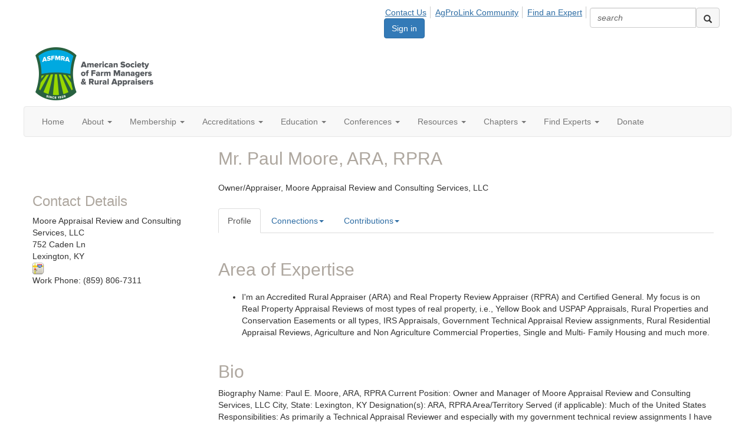

--- FILE ---
content_type: text/html; charset=utf-8
request_url: https://www.asfmra.org/network/members/profile?UserKey=0dad0e8f-2253-45c5-914b-c8b05f0342aa
body_size: 63483
content:


<!DOCTYPE html>
<html lang="en">
<head id="Head1"><meta name="viewport" content="width=device-width, initial-scale=1.0" /><meta http-equiv="X-UA-Compatible" content="IE=edge" /><title>
	Mr. Paul Moore, ARA, RPRA - Profile | ASFMRA
</title><meta name="KEYWORDS" content="EDITPATH="HTTP://HUG.HIGHERLOGIC.COM/WEBCONTROLS/EDITCONTENTREDIRECT/", TEXTVALUEFORMAT="[CONTACT.EMAILADDRESS] | PROFILE | [MICROSITEGROUP.DESCRIPTION]"
- [CONTACT.COMPANYNAME], MENTORINGSUBNAVNAME="MENTOR"" /><meta name='audience' content='ALL' /><meta name='rating' content='General' /><meta name='distribution' content='Global, Worldwide' /><meta name='copyright' content='Higher Logic, LLC' /><meta name='content-language' content='EN' /><meta name='referrer' content='strict-origin-when-cross-origin' /><link href="https://fonts.googleapis.com/css?family=Lato:400,300,900" rel="stylesheet" type="text/css">
<link href="https://fonts.googleapis.com/css?family=Montserrat:100,200,300,400,500,600,700,800,900" rel="stylesheet"><link href='https://www.asfmra.org/network/members/profile?UserKey=0dad0e8f-2253-45c5-914b-c8b05f0342aa' rel='canonical' /><link rel='SHORTCUT ICON' href='https://higherlogicdownload.s3.amazonaws.com/ASFMRA/aeb240ec-5d8f-447f-80ff-3c90f13db621/UploadedImages/Logos/favicon(5).ico' type='image/ico' /><link href='https://d2x5ku95bkycr3.cloudfront.net/HigherLogic/Font-Awesome/7.1.0-pro/css/all.min.css' type='text/css' rel='stylesheet' /><link rel="stylesheet" href="https://cdnjs.cloudflare.com/ajax/libs/prism/1.24.1/themes/prism.min.css" integrity="sha512-tN7Ec6zAFaVSG3TpNAKtk4DOHNpSwKHxxrsiw4GHKESGPs5njn/0sMCUMl2svV4wo4BK/rCP7juYz+zx+l6oeQ==" crossorigin="anonymous" referrerpolicy="no-referrer" /><link href='https://d2x5ku95bkycr3.cloudfront.net/HigherLogic/bootstrap/3.4.1/css/bootstrap.min.css' rel='stylesheet' /><link type='text/css' rel='stylesheet' href='https://d3uf7shreuzboy.cloudfront.net/WebRoot/stable/Desktop/Bundles/Desktop_bundle.min.339fbc5a533c58b3fed8d31bf771f1b7fc5ebc6d.hash.css'/><link href='https://d2x5ku95bkycr3.cloudfront.net/HigherLogic/jquery/jquery-ui-1.13.3.min.css' type='text/css' rel='stylesheet' /><link href='https://d132x6oi8ychic.cloudfront.net/higherlogic/microsite/generatecss/bbe8c7dc-c1fa-4d14-80f2-c8478c154b67/c26ba003-cc08-481f-80bd-34f741d21061/639031319847530000/34' type='text/css' rel='stylesheet' /><link type='text/css' rel='stylesheet' href='https://maxcdn.bootstrapcdn.com/font-awesome/4.5.0/css/font-awesome.min.css' /><link type='text/css' rel='stylesheet' href='https://unpkg.com/aos@2.3.1/dist/aos.css' /><link rel="stylesheet" type="text/css" href="https://d2x5ku95bkycr3.cloudfront.net/App_Themes/Common/PhoneLogo.css" /><script type='text/javascript' src='https://d2x5ku95bkycr3.cloudfront.net/HigherLogic/JavaScript/promise-fetch-polyfill.js'></script><script type='text/javascript' src='https://d2x5ku95bkycr3.cloudfront.net/HigherLogic/JavaScript/systemjs/3.1.6/system.min.js'></script><script type='systemjs-importmap' src='/HigherLogic/JavaScript/importmapping-cdn.json?639044385516723802'></script><script type='text/javascript' src='https://d2x5ku95bkycr3.cloudfront.net/HigherLogic/jquery/jquery-3.7.1.min.js'></script><script src='https://d2x5ku95bkycr3.cloudfront.net/HigherLogic/jquery/jquery-migrate-3.5.2.min.js'></script><script type='text/javascript' src='https://d2x5ku95bkycr3.cloudfront.net/HigherLogic/jquery/jquery-ui-1.13.3.min.js'></script>
                <script>
                    window.i18nConfig = {
                        initialLanguage: 'en',
                        i18nPaths: {"i18n/js-en.json":"https://d3uf7shreuzboy.cloudfront.net/WebRoot/stable/i18n/js-en.8e6ae1fa.json","i18n/js-es.json":"https://d3uf7shreuzboy.cloudfront.net/WebRoot/stable/i18n/js-es.5d1b99dc.json","i18n/js-fr.json":"https://d3uf7shreuzboy.cloudfront.net/WebRoot/stable/i18n/js-fr.82c96ebd.json","i18n/react-en.json":"https://d3uf7shreuzboy.cloudfront.net/WebRoot/stable/i18n/react-en.e08fef57.json","i18n/react-es.json":"https://d3uf7shreuzboy.cloudfront.net/WebRoot/stable/i18n/react-es.3cde489d.json","i18n/react-fr.json":"https://d3uf7shreuzboy.cloudfront.net/WebRoot/stable/i18n/react-fr.3042e06c.json"}
                    };
                </script><script src='https://d3uf7shreuzboy.cloudfront.net/WebRoot/stable/i18n/index.4feee858.js'></script><script src='https://d2x5ku95bkycr3.cloudfront.net/HigherLogic/bootstrap/3.4.1/js/bootstrap.min.js'></script><script type='text/javascript'>var higherlogic_crestApi_origin = 'https://api.connectedcommunity.org'</script><script type='text/javascript' src='/HigherLogic/CORS/easyXDM/easyXDM.Min.js'></script><script src="https://cdnjs.cloudflare.com/ajax/libs/prism/1.24.1/prism.min.js" integrity="sha512-axJX7DJduStuBB8ePC8ryGzacZPr3rdLaIDZitiEgWWk2gsXxEFlm4UW0iNzj2h3wp5mOylgHAzBzM4nRSvTZA==" crossorigin="anonymous" referrerpolicy="no-referrer"></script><script src="https://cdnjs.cloudflare.com/ajax/libs/prism/1.24.1/plugins/autoloader/prism-autoloader.min.js" integrity="sha512-xCfKr8zIONbip3Q1XG/u5x40hoJ0/DtP1bxyMEi0GWzUFoUffE+Dfw1Br8j55RRt9qG7bGKsh+4tSb1CvFHPSA==" crossorigin="anonymous" referrerpolicy="no-referrer"></script><script type='text/javascript' src='https://d3uf7shreuzboy.cloudfront.net/WebRoot/stable/Desktop/Bundles/Desktop_bundle.min.e5bfc8151331c30e036d8a88d12ea5363c3e2a03.hash.js'></script><script type='text/javascript' src='https://www.congressweb.com/cweb/js/jquery.congressweb.iframe.js'></script><script type='text/javascript' src='https://s7.addthis.com/js/300/addthis_widget.js#pubid=wp-6de417afb9cc579176f2f017e1803298'></script><script type='text/javascript' src='https://unpkg.com/aos@2.3.1/dist/aos.js'></script><script>window.CDN_PATH = 'https://d3uf7shreuzboy.cloudfront.net'</script><script>var filestackUrl = 'https://static.filestackapi.com/filestack-js/3.28.0/filestack.min.js'; var filestackUrlIE11 = 'https://d2x5ku95bkycr3.cloudfront.net/HigherLogic/JavaScript/filestack.ie11.min.js';</script><!-- Google Tag Manager --><script>(function(w,d,s,l,i){w[l]=w[l]||[];w[l].push({'gtm.start': new Date().getTime(),event:'gtm.js'});var f=d.getElementsByTagName(s)[0],j=d.createElement(s),dl=l!='dataLayer'?'&l='+l:'';j.async=true;j.src='//www.googletagmanager.com/gtm.js?id='+i+dl;f.parentNode.insertBefore(j,f);})(window,document,'script','dataLayer','GTM-KJLNB5H');</script><!-- End Google Tag Manager --><!-- Google Tag Manager --><script>(function(w,d,s,l,i){w[l]=w[l]||[];w[l].push({'gtm.start': new Date().getTime(),event:'gtm.js'});var f=d.getElementsByTagName(s)[0],j=d.createElement(s),dl=l!='dataLayer'?'&l='+l:'';j.async=true;j.src='//www.googletagmanager.com/gtm.js?id='+i+dl;f.parentNode.insertBefore(j,f);})(window,document,'script','dataLayer','GTM-KJLNB5H');</script><!-- End Google Tag Manager --><style type="text/css">
	/* <![CDATA[ */
	#AuxMenu img.icon { border-style:none;vertical-align:middle; }
	#AuxMenu img.separator { border-style:none;display:block; }
	#AuxMenu img.horizontal-separator { border-style:none;vertical-align:middle; }
	#AuxMenu ul { list-style:none;margin:0;padding:0;width:auto; }
	#AuxMenu ul.dynamic { z-index:1; }
	#AuxMenu a { text-decoration:none;white-space:nowrap;display:block; }
	#AuxMenu a.static { text-decoration:none;border-style:none;padding-left:0.15em;padding-right:0.15em; }
	#AuxMenu a.popout { background-image:url("/WebResource.axd?d=YAYach_zykzn7tRotFpEUsxzQ5FLPvh1vpHddxQkTcIGzDHXoEXLA7sJZpvZ1DZteHEFYx1BDdc4OSFbCGMrvl6emEIE_mCkf1V41TefuFU1&t=638628063619783110");background-repeat:no-repeat;background-position:right center;padding-right:14px; }
	/* ]]> */
</style><meta name="description" content="Member Directory and Social Networking Tools" /></head>
<body class="bodyBackground  profile interior  ">
	<!-- Google Tag Manager (noscript) --><noscript><iframe src="//www.googletagmanager.com/ns.html?id=GTM-KJLNB5H" height="0" width="0" style="display:none;visibility:hidden"></iframe></noscript><!-- End Google Tag Manager (noscript) --><!-- Google Tag Manager (noscript) --><noscript><iframe src="//www.googletagmanager.com/ns.html?id=GTM-KJLNB5H" height="0" width="0" style="display:none;visibility:hidden"></iframe></noscript><!-- End Google Tag Manager (noscript) -->
	
    
    

	
	

	

	<div id="MPOuterMost" class="container full">
		<form method="post" action="./profile?UserKey=0dad0e8f-2253-45c5-914b-c8b05f0342aa" onsubmit="javascript:return WebForm_OnSubmit();" id="MasterPageForm" class="form">
<div class="aspNetHidden">
<input type="hidden" name="ScriptManager1_TSM" id="ScriptManager1_TSM" value="" />
<input type="hidden" name="StyleSheetManager1_TSSM" id="StyleSheetManager1_TSSM" value="" />
<input type="hidden" name="__EVENTTARGET" id="__EVENTTARGET" value="" />
<input type="hidden" name="__EVENTARGUMENT" id="__EVENTARGUMENT" value="" />
<input type="hidden" name="__VIEWSTATE" id="__VIEWSTATE" value="CfDJ8JEeYMBcyppAjyU+qyW/thRKPLHXzYspUUDAtmuz7cApi1HKhoYtkRtrP3kIS/9PDdao89w7VLgxIqqbd6/gXcLUwwnLkZtyfwFm8eTGP2MZBAKHddVvjg5gclSQmIgZA/KGp1C3Ny55CW1FsUxzGkN29BCVCPKVgK9T4L7B07+FZ+4v2JLNU33zgV4v7qS/HOq/pNlXeTqiPXDdFVdUtZxNmPAJp56Bfb2h+Q+x88S0uX2Dy1RbffsSlcNmLvbaIU04HEzdaalETCuZVmiJoE5ad/oWqsXqvRgUxwG3jt5DFVuYPy0wBzKJCIVNX9XtIPm+QRORrY7OfvdoIuvwPGBKVBxmuUqVylE+PElDNRwBlTrhc2RVntlwekBRhJlqYoUBQn8JNVq3BE4BRQbpustsUxHoOsljgDURue4eSUzd5OIKfHmgpFajKYF/U+EiH6QDrb42SJEpJPI9X6zDEEsb/fFyzCpamewZjvJPeJJct0fk3CfudRtcNkMjf2nBjX7TKXc//XNPmlJsiy1sc1KguUxAOsWhhLjl1mhogM5GJ29u/pDeytzryu6tk9lWJ0dVqWTH+wuBGmwv4ZMVQKJ2dr59+R82lnQ8u6Okb7E//hYKE54G36EAxTxk8iyzO1hTtLD1eYylZlVLljTbnrdSy3AS4yHyMegzuGVBZbkzRidW5rJ5UMMg4GEdQmYPkMfbILaL1TWSxLHsJ03HVXIgUQyipxcVOBVIkJdtW2cA0dbeUIN8K1LGaZqqlZL7PEu401Mmqrzs/E/5LuighTO0kViHSADf5gzIbbFZqIqinHQhuTwwpXlgaUJsmCGoNPk2eSMFghkr7havKJ68ls1+jLmT8aj3mjbkuKSAdgwsu8PWIHP9FdFiYM2/[base64]/[base64]/Gui1qQGJ78Bd/2OoYKEgIp6el7oX1XamJS7+icvQAW2wVL5t0viuUR6kPdmZroNRflSLgUjiPM1QFCd+yjZD9kHAOh7MYqRhKjk7Aa7wYiTV1MIQOkPF0rgzddQ3BWGCRQFud/9O0D4oK579pn6hoIUQnIU18y2enJ33vvmCRdcPqF3Y0tHdaIUP4zY/v1RmEdec4Vdi355FLIUqzvZi86/9JLTYsgefIFyh9iK8UFa6g+hc5YNqKTlCSty9vAjRUdSsrdksYcP1zIDUIkK7YYzPM6xRtv8yTcQ3+ZWYtyBk9z+6wgx2fFQS7HfJVCTTZxnikrtBz7l+uRJW0NsoStvI9tb6qlSXwT6VfYFRK/MhsRSKlVr1ylrPeQ6nS8JHzDReJswShN4TCVSMUl3V3SjdX6HSFe+xnD70rW94Tr1cQWPf3RqTCSvDOHuvgeJN1NzmK/7M6iAmwDviw/lmVUBusuJMMU4XL9MEe39cQJX3dzIwPo0UkChDStXvCTkggJ4XNILCUd9e8m00hH/DfS+CEeo/UxAKs+n3QPQhUdNxWFsuNS+cD/jrOILySS1tbFE/3ee3XQ4w6YT40bumy0N1mmh5H40nQ3MnRVcXyu6tZRtvSnPcR/ZflK3ZphIcaS1j+DZbWhQKsnW5AU0TOCibiEq7+H+uaYm56sDsU6712zZUcRpAZsGuo3hqga40mjaDjT/Gn5dhR57YzT4LrJrAcssJOipuzrMs7kVVFZZITKAJZ0JRPbAPDJ8bU4WWJBqhWlP3qhp50OpAiA7JwDh6AZ8p6gt91iMRzYSEGFJcwyE+xesUBu28XQcGI7bnwyl7vzU3sRNwNBsrQSvJRWzs9FlHzUXrUCyK+e5Kwww3xirLzWm8i/giE75MeA5SjYaMRsmzO3F+yZU3zNmgHt5YaA2C5TUqUBsBlfS8+ZXvs8fGFvBkP8CWo8cZCULYA6C2IG4QMyy5etGHGU5d3UTvDdzZBOdnz7v3a0in1YGL/Ezw5NUpfqsqm1eYSKF/ZLMimmzLTvNFMDhiNs4qR00N/JSJHOfn9UvjfFcu5/sW2Krn4PE9fu5LPg9BW4xwTBvQsvpiYbhEpiIgBy0hAbRVsnezG4783VPIuyQ4t8O6Pb6X8b87X/vlL3Ohku0NBFD+idaag70+TCqblfVIJihOXssATUrIAo6kxhscJNNSQ4G/ipE71/[base64]/W0P5ua86rHyEbzgk8cvQCem3k3OB8Y6I1jYhD+OuKOmFKpfbG9lAYe4YMxkQdg+b9cUiMYFP/w186KHI1TiAGTSov+AzfT0KP4dwPoO7ZNpfwo1+BQlRUVzzEhHhqYT1DWmSdRBLpt1gBxAdAk8zpVQTwnL5yqTQLg+8pyNGof8QdPvtFOsNX7pp2OQDuxX0wazbIH5o0OcIe2yYly7bBYqmFROMIwpDlxMOUzfuNELj4jfyinQuQeqsm/0fHBd7B/IsAXIyXOoSsmS4HZzvQ+nsCkpM390dnoGOMUfO1T52fTX1fRc/3CrUimHjbTIT/K7yjqorWrxMBEIeG5T15RN+x82vCNZ+t1wkv8vbnNOHXy6QX0vqH984Nfm2Xve6r/ASpq3iZQQKqj9gJdW69gEfuP4oMNyBpy2uUnhppAHDI16OH2afvnWfLjMuatjGTBJPXI4KJZxgKf9b3IHHwT7qSpReDNACoj4noQTyt5v8TFP+iJESTk81sBHefpKppFzc0w+sACwWN9oQz7BWOW/Ytt/Wna1Awk+vVdR6++9lzlFGBjPngyaBhLviZ2bg0Z/eV5yeDpaf+qVDxomJp5CtUbTVxBlh5kDErqFtOtzlQkYqnaW1LKem65g2OaOHqRUQA/JusNVME4B5UFICh/eahWC+7XpFuqs/ASs48p4uszYoBbsiy/GkQ+0fnfeSI/z2JI8y8da4uAjrXUhwHMZFQMbmfzho7a4VUGnED2McA67Nj2QHBAXdGk9NRx+bRFLlb6mekJs2TDdjw+5otIR1hhpiZxfELcNdXcBUlctzzjMdoMt4WoyOWxu2rCEAE1hLq39O4x6Zxe2MQuLXAGcOEDulTPiBDdyQ2lY3oTHxSfEs6Fy+qMtWh/sRmM0rwJFASKuIy1XkrMaJAQ56RWJs5ao+aWziWahTIxIzZNFZ22HMtQtJzxR3rdqf5i41W01j11rIybfS27cGARnbeDfBTXlLyNss0mJyESIQa+LOjtUw6BTXP9rMndBQ6vCCoiPHWgh/TZehI5nXfd5RSBzMMjlcpNpJj2f7wroIXs9LT/[base64]/Ri875+eMCqDCk6j8X7tyHDLEo9voxP2GfnYNN0pJUcYpYvBrolqdtXYyEb6MURXFDY6X0VniuU6TLYqjG2jdcxJIiBBJWCuEmz+jiEtl7fnHjHimHNz57u5ZTWheflmtteHkFVNQKfbzt76ZVYB/T+Er/F+eOFId3SqdIfGrV6NLZOYrtBLPQ3l+ZSTfxeNatHsb2q937INFoeulaMmpux1nqZTlnDEi6VK908swewVM9HqjupgyLnqYRGXixE0q11ecjxYfM/MZbY79PZEjV5d74+s0VwM9TL7Jq7pCXNtj6/ZM9gM2ceiYhA5l0jQT709QJ1vF6W8LY/VtoDM2+YdcIew9l+mvQ7uN34qGa+P7i2WmF69jmhaQIAzfuAqoxHLRjBXiun8l4xRBh/9Il5szgj+AtjbVfLWyLI2ohfFJCmbQp9cr6/sQvk974L8oYoiA8DDPRXkengVU8doo4dtH3UQmDHuM92eQ1eV1pu27qDsFDcoqP6gKHsT2fDshn/bC2pdUeTw4WvAS94awFpnYBnKAZcfMXuwSDC0FjORzjb02m8IQYbA2mbWAKp3eY7wZVptD/3UQrLIr7RU9tSTTdcdFBaJVqmJkSwRCvzBafEFgJvY9zTDNYf6xCGQx+BW0NE2cVx7J/2mDNUc5lcqa8XzlbmvprG/rGrJMvlh7bWf6Ymv+hOCLeuvqBrQopKwnqrouE1RzKqNagIVyXwbQz0yIxBI3Bcj7Vu/uvy13pyKhjH/SD2MIFsN89V+UfnHgjTtkAGX2cuPbf0Ch/A1LP5yopb9eOBHiliHpau4MVP1GL2+a+rANRcsJ37Aag+VtIDjLFURFyZ/[base64]/+stEM9hjFTNT1oE/kqFoflSb4x3IjIFTbEFeiIZZfGv0l7KyGOXvq5Bo5hJGVmommC1t9gS9VnknzJuaXRGXOO9eSoK/J7Rouldz6oIpyKiE514z8MjS7i3oGNoFzkfc4+M1OB9ENPnTsjPmDnpdDJDQYCyb5s5Sr5lZ5/+WundartQjiTpZd3nyioTfdXtSYiZc4/zgbEH5wjgtELgnTN8B3TNTLv5sSDnnfDL/lWW+PuLjqrxOIENIsrNuNqmcp3zVuCslGaV3KCpKIjC3UQTIkrl2YKAUoKxaC5/aqUumFfIIHQIr9NYdIGI4MTsVcwuO/qBQcaLcl1iirAPm9WO45/g+gg1F2RMeHQEOe5La3YdnxKLosNITHfAplKqK5xm+sDNYgI6KdgtQP1OzloTGaveXAcypIYHkIdZwRs8Guh+FYHTsJKAhokdzO4Ib0GI+O1qnskqlHWds1usJ2mhqWrgzUkZHbljLK//ly1N8eFtqSLHXyC+kvSLkxcUiP25vZnK9Rh0qrssxLopNtgcv3sMACvoEx4uzNRJjvS84OmKxj3Pgq0SfLiL4DG2gBapnVbh0uOjxQHJs7xVjaBZu8rYWWj1GElLutN1t4YRtsceP4kiIMBaCIPCENyiwEHMpNkI5+Lem81eJVXfNJ3+imBG95uR7HInczW6Z+i/fxT/sN8lgqrhdxNzsLJt1V1dfDKyXI7x4qMhMBEGsMbznCPn8EazyrBa8tcmnpk4xHrd9b20CTWNGQK7HrVx0rKxWJq5DV1tjjxXtJ7Q6TNw+Z0JEt/5gvKB+isSvm1dxatIWxk8BoIawOkfznltsQ7GXp5ajqhulf9NdDRrMy4oBuN2mHGi+oSINAVsKmTGCZ+5lgLL5ANhzjhE8gusp16Th4GFFrmIeXKAKVoDJfes5xXINfFXF/5oY2mO4g0FnBUSAri073rgL1cIsc7KIs9//FMVPgBTMZ6Uhq0nkf0ZZMIc9Z6paWLrk9EmjZW4hoUYhJaVUJuZXP9p8xoxKBmk8kdyStVCY5v8Z+7+rxtc+sgp6kZC4tP7hDM+5l/erByurXOq78mSwtGVuP6/VmO/iPdOvnNhKjS5Oz9btljE5OFabLBQRj2ISEnHXiaBNFO9+q8c8aGi7c5KJOpY7pg0oDhs89UcyvQ8Rf54bheq1RPcPa7DtaLHpLYpEIKfpkl0GFyyV95qVA9tPa0WxK5W0emxyv+8FznHuKlW/Z84WU2jDsIH6Wj99KTMOxV8qj/tBjPQQABbcDQqNNnoiIJlXofbOKsKt1thhc3WF88rlgF4ckf+gsM/51vemh4crQGuRgKnu8VTJG7YueuUvCkey6soNA8BYkoB/rnInzA3SryoNzhqC740v5tI7mas49To4XhwKoP0woAGFiwF9VZt4kAREa2f4ByroLWg8kpGUjXWtZFAGHbAnjmHX5qYQUxv78ZqdEW1Xw27uShgGtof7QMRm96ppVvt6prS8/NJf7QF2X2rmWgLUXMfNNN4KpmqQlkyiqQsbMicAAmCmVjvVgmkuJhCqxm0y4dTGEzAga42SlwTg3RQhzKuVx7fqliRPKY7AP5qb1sl+nb5Th76ydtyeP2mHe7ntOcGTU0o8mZMSMU+OBFvURPef+g5aJbeY9WKVM1GNkjAB6DvnGk7YDGUgHqzspTJ/[base64]/wYK1iwUp6gZ6unEiHtkaLDXa9yhlMkOTgq0/bX+2tiWL1L0x1Qedeg1OfHXV1wkTf10bv1MjjanJ2WSsP/mmi7aA7tZeUyZzPDGUGryS5zBd28lZ05gbrGlsqShLNmgSesqB5JWY1C/edfu1QNhIN7vT4mZJVJk5sH6lqreihaYHxGzQErrgA//i6/6Q21NT3sahwyTVye87MsYRbOP24jT4aix++hQygOI2TH3uwnAR0rErG+08zQfxwr1ZNURp8NeaK6AofM52RgipX3yNsMLJEG1HAggo3JyBcUYiMEhX5Cd/x1w4QP88ZiHYa6kp/+S7wgqagiarzUqXqx1TptvXqK7EJ9zH1/tphktACUel148a0tA3iAF//qhZI+utB7Vv5gy6CaTXn0CFPZsYkVGMSKMW4YX2yHfoQaiPHuYbjXrG+hHfSW1NcYUXpyj8ZGHrjk60gVDxOvFsTKE0Jtyou1tQRJrmIswxxPGZzk633mHB+gtlU0U4lQ1br6/YFsJJ5uXU/LvTt68hD4rYjZFtvd4uErZ4A9TaBzkD1k027D/yOfE7JB38M5c7Je9hj/aLTp7ysNv5lrMG0/2b5ikysu92kROUTldqxxrUqFoO5AfITGr110Z7s2IV/yly9qf0JrPxITW27PwOX3HPeOoHRc2XQDYx4q/ejN3deoURDM8Y8DovZidlCo7O0hALwtENqqTWmfq+RSgfUBpoDhGDvNt3HxjwVgR93+8nHPEg1jgWyJB2Q4spaX/OrgbR6+jWMabHci+/WohrnSmtE1xfa5mLMTfB8RddzZLEk7chpaaicf03dwn0zNwXZSPc8PLs3heN40oqEEHkD8u2ypgQdE+kXDM2ny8n68dmUmS+8IfiT92WTN4WkRCVde8l/8Q2OhcoMjP4qJPs5/VlPbkRMPT5DYc1AtdEtM5ayVCgaWescc9dKwv0zE1vlks9O+ogBBlTIixnIz+G5U5CVAYCaaWF9KumOB4mT1F2mEX7l0jzMKzLcJsC3HK6D9d16NnUCBr5Fgz0nb5Jf9mw7oz3WpQPQbZ8O5Zdp/dbrEAi8A20WXOz/4DwPEF7tICtpw/RMA6+2n730+6UYgOeqVGAT3dWWVrM7cpu+A/RuzBmjfynWH7SSm8OXPT/MZ5VxGDeQMbQB3sOi4pNrlgonncsohN/VhyKlOaL6CW8OBfjYfjihfjANFI3NotVa9ICFbO5ZYs2+h+Als+pb3FU1dADoym7+FWvL6DXCjF4AWwjHDnX4pL1UNM+3oma2C4BTcbldNuRLZ52r0c3K4oXXbYm7WPmd7VkxGg8mIb95YHIzaA1ne+fOassOs4pI/tWgnj2Ia2T11DPfCyvZn3285WlRWwNHXoLUIebjWUlauRiowUUY8H2T7ZaToJUtw429vzpm0yFaF/zEHdjNIdlIBenaG1BYTc6lS/MDePsAVgevijFJrzvyFhdF+cxyySaKuFMP95NvpLbbiD6veRVHXLUGwsNxPsFR1ywndRvgKgEE8doJy71LSwGdlLyh/AYdN93hr/u1nqhg5Z9nPr1LaFi1kzU1rKdiPkm4XUD78tuhzfNj2aTR9WTQV9MH3/IUO1OCSEx+O1RYfDF4zrB4eO4ggKriKY+WxooPMoCP4GUlZy04/[base64]/gDdC1FrBzz/mY121oAdNSVMcHHjyb2hX/DBiOehlJnIt8lsPE48BxEcAnLUFD8ieM/j17ua+3+iMZj5XW3Z8v8kfUL6kD3fFh8nq5ft6ncdc7Gw53Rry/ffw8rdisFmY7rsfteU28Ma8Id1s9z+9/q/ewcnx8sAHoP7l/AjlJKWfAfHtfx+lpCuJ7+9D3j/f9ojlRPaazQrr8S2JctK+OKpVFTMvSs1uwFoo10EliPnWWig1ulYDCoRjjpyF2nnx0ciGcIe9Z9KY9ToBmwnB3CljRHETxV6QjMSuyXhgmH4S15UTQ32RLDF5dbYvrN/IKgh7PoAmJhmIrUSehbbBdktj4Xf2XtiMut5be6EgJf0FcpUyNo31nWea6I04d4geOnWWuvTwATbuFKZMH3XYcoMdupv4fTiOFSAqHKoaq/mhLnju3ZarZTSI9UgUVkq2ZwIHg4plUUcO5bHNJh8kQwe7Q7StfxKSBbYzpvUL0L9MuEu0CDJuDycXr3LV/9BJXfa8uAKnvHS/PWAGcuUtPKM+aDgv0/CzyH/KxGwK4kQ9TUlm0ag2BGOMtun3aAb8qRpKfhRnlMBR1YFO54jMVA/X6R9q6kf5c+Y0CsthUEUtWv/y7sEKBS7z4xqJc0pWJfAAQ8NHgCKFX8NHfMjx0gVnaizGkY7JmWZPvStxfrVMwUsQAN9HGekS6SX6sCNRtZOlR+7+K8e/dLUlZGHvWNV30vZAKqdixuIKR0QLpUuXcfXayjeulYUnw84RkrmIw+y8rJgApE0XYs1AYGGNP2R9x9NGE7vTJ5Aao5T0Hzt27FyxMbAX131Iea/cwKwuq9Oi7SEu8HtgTVEIuT13oibpEu1nSpMkGbhEFmcpLTwrcyQPdKyY7lzy1R+OEkKSePk001Ux05WiiBrq5RoNxOlAykhptorsJM6vML3Hi5PPe7uBbT5FATYjeF9VtGNdzQINvbnv7MbwEVg+drIQPMCryhdDhIwtKq9DZLvxJgEJpfBWhlLMPUFql/G4lYynZ8Hl3k3ntJ/[base64]/pUH/Zn5xn9W4QeDxIpSNzb+zqhD55v5kQAy9jX1EZ96V8QS6FnBfoF2sfdKIK5TAIzy4uMkUi/yW+eqFVFaJQhHANPRU60pPit4z8WRp8mEuFy+WB8EPq+M1tW//[base64]/ju0eAmhO8fOEtzHnXJ8EhMA/klwdD9lj0fv37vMUR0zlI38HHujk+mb2HUlzEPK32W4qF7WaGHgSqS4/h5AgvA+KnhT70dMVdejqqZxLZD4pN40cyY14DBkP6PGPRzcdQl7VoF7H/hssbC11uajffIUjwkA301hkDpjoxZs/HoAmYYEMAQNXhh3fcmrtkD2AePHcf9gzVARVwgWMZUWG0aXSNQf9lDq/[base64]/McHq3UjSK+LVvspBqblSa3N163EN0XppNJmrAL+5Pl35WBLWKw82QanIjvC7fc3Qwmbgd1+875+mbtl0ZPYrJT57AV8/9a61SzSqMbMN45eBdyCmFICtudtypTztEyV7Dc5pT7aiVrYKLVVwIPET146fXUI4s4FlIDsQdUt5flsF56/QYIDqxSpCfpEz07WKYFfDnnVRpixHnWnt/4i84msfXaJUiLwKnmvzqNj/inpmGBanCRBDJ/BN57D3MhKHWDbjb9r3fgNoA1d6iiJq6MsSFRr8SSkjVjXTX0McACVFJ1u4kUkY/ovfbsNExdGJ2pQJnruuurz1H7uLuW7MJJKRaVq/zXiVoQVfXhLQO8q01CywGEO4kgsFnMb8Q4rBORoJi5zm8taze0ohY0/vB/dzS1TJclF9FKHZO5xfY2lDTno8W9y4BbW1prB8LlFgOlv43LgyK5LEQyCfqb1SzRkWtWK9ERgRivDHpA0l8sNRYVGGraj5Y6rbpyhiO5SVr2Cwps7iiBzIr8TWmimrQUF1A4PFNnrqXkwo/aBw7klXzaj8ElpCYkbw/dvI5Vd8yqeZSkf2oDP37pRbPCkCK88X984JH8zjDsEz88GJo6SZZJdevoAJFAYKNBuOuw+sA60O8fVGDoNqXGS1569a7aIG5IpAFCkET39pekDArqttS5eGDqNqd/uvO1qzdEDhNptjvdrRQN428/eZlQUy1YmEYvZJ57cdCH3k1ByfPHD+goXqTVbyho098NZRx7krHZEz2t9oAd/6wkEUNRyDWX+E1eT9Qdzv5s3c/KNaO5p3ZZ6q4GK/HnRCFtHmmH040hJDd6Ae60uZ5SFahax4hSnqxny4h0ZexJS6Yl4pAVpK4EXeBzxt+UlKt19FrNzOv6cWK2io1r/qvzJLqWsAifDsd55b1ldxY/[base64]/NTZeTNKBcVfApjn2k/vlcIC5PUtYu0MqgMQo/uBq4I1kIXsf9rScJ5pRkaktlmJjJgpml7/TBpG7S31W2hbXUsENGkxRn1/pNiiLSIocvCHye3r7R9W7Onh6TPpR+5VcTdPs4Hd0lVxm8zXcT/umMVhmteQ6ezk7fQOXBJJ0Gf1sLEzy99MCwet5xzlUe30YhDFhgRGZHKEU3Jt9zwkYgpiT+X+LOSrwHopQK3gxhbpLe+6eIwEO0rT9n9lPN8FNWVVhFhGmM6OvDoK779h7gkBUuJ2GrYKKjqYIRnK/X1pvCcANLl5BxMVPic7tzOWnwJE6KVdJPT2Kwo5Rmksf/4KoS6aUCojl92BJMZzph/hxCa+PVZF0OBGpNJVSJD6Iz0+FZNGXrFPFxkLBzbq43dAQTlQn+DRr7OkCrXH2l+SZYhTqAOZKPagsmB8liZ33u1UdjNwEtOoSiTRTtsAF1UxHxb35fuitDof/07uGlTEsdIRVArGLS/alHcsTUlAL/RNbUDoB3lNz5+E0bwvyqzHILZF5ZW35Q62kPxUIkHHGdtEUT5cz7QSbbM5qeO4UPCLxxIG6pVYT9qZZkostsmISl7L11wKHTQPe1hbrzbZmU9MFo0R/XBVFScK9825LH0J6sJ+cHRJGxLd4Y2GZUXuyEFC5BBd3pOmVJdAl60X46TywjV9VozqXaKJkenfTyf40v1LOwNWWwduVr2j3Wjcp3f/RHpy/SBdC+BIeHGZ4MPbU30pOPgxYbH+sw9GMabmEJrt/Kfldel5E6niiUS3O1+sdyfSD35ctne7Io9JQGvkmiVJ1x9h9TkhxvAk8DPVkH7JrAX4GIhsu/+XCuRbYgqvehW0tyBzpRb3cniUmySDWRCuZbjRWDxvgC9QWQwnwKBwbW9/Px+L5YrvF6EoIKUwPknF0gdEBuffFfUG4pUC0/3hqsIg670HeHKOsFMDWx5BNFIoVo7qJVinSZkzc/q/QnUn2dJATaxErO/[base64]/OvgwtVUYJdfouvklhkKtouUeGgpW5f25ngrcmIgArWcMY2NVIuBG3hC9OIGaOSCwFTC13IGUfdq2QKnMizgOD8z5j+a5qt+9d3MY6JE8R3Daf1Vqr1Ye6wk4ANUeU3Ccnu2Ny0CzWFGf8EcVE9MsSzSkyYISGl1/9l4yB+B+bzPFHOrzhZJaS3vPcT653M1p7fIzhYQdTZIAyH2DyQyklpjbChW67VFsNrvnvU2D2ekLg9kZ79r4oIrepLBxBDE7bGVwD1FCwEJTKHjW7SSG2yWYeooUtvP6u7jVv0JpJh7zmZ9vBRyBIMG3mZ1cRWBHmjdK+lBc2l5xpTrejS4uG14bml6/0POeS3cEWsi2wEPukAgLtGq0/06CQo/fS++A+hEV9Q6K6MNOUJSp7aAI0HIaqgLLSpkSVkpyIeMpi6xKNl2TV5mSgNvYEOpei/8NRagwtKJTTJBBF93ihau9rvufkGuIxz6kOGHWl3NMFPao7GDSOL0g5WE5oSAU9vf2qLUxDXB7jzVf5bRulgc+TVocfNbdbJS7entQbnZ4mZ6XDQWgU+AcIp6B0Vuz/wH9dhLfXiFExIIa/VLuIGbf3ByNINh5godeX5pRRU1u/KJai3RH1jzF3HW0zXVVl46MsshPQClFDV53QkbnqOxlBArWy382rmu6MXgLI4QydB+RFpVPDT6J046DfNX6cenWuBzkDJ9EJnolCbbGKl4kHVM3iivw/K75ldvDwx5pCbQSYAUIiLf5tQK2lkKvPCEvyccaNwABI8MkAmGKFc/ROcKar1JvrV3IoWb0vsKrnAXXV5QmIQkEtlF4AlBFyeRJw2LRST+d73MJ3+dZANFc+qyG0cwChywdZi0njqt7Q1McHzhjJnyGCKrF4MCNxjP7WeGHxeS+kro7i/M9emEIdhga9j3J7WhgVb9K/rNQCPRFpbufVraqnQBPf7xQHToV3Lm4szR/SZvu/iLbF2B3yf92CFMsTKkwYxO16FcZ1PMXI1evL01n2sS2ND7BUfudniZw9dJxf+1G4arQS99wJS5KbsxGsPQEwhAwu0IRTq9q5eW1Tbj4fhx5unn8deph2g2nKykxdOwUcqrfg7SaFAEmlFhYfmAI0bcgaabJoRcsEGezLpGtMSZIUEisV5EplvqcEsFR0R2fFL+RPmTf/[base64]/3hSAib4/fN0M4wII99cbUuX4D5GQbtpuyp7wD6eBh0xicdJ6rAq2aDrA04UDVWLsZhM17Bq0edwlldkpteI3ooAnlvkRjjdswSU3rhM8yBmb2vPl3CkGILT2itdtEfmE3Y6foIZJPzmNbUZirpyD2JBKwh/FaRjAtJjHO8lJ/PkFHutibB4MBfuOsOD9Qd5CKzak6A0e737dU5OtkxlY8cUznYLkoi79UlSjbluEjGWuqmU6Da7ULIy1HP4eFTvh3ctrXkNL/Bcp91eOH+j0DSxwhU5SDMuzhENi0ecZ7w4vGCS5GSGaVbbNM1glz7N1QoRGFX85C2IhcPhhAEc70JWU3ni/tqIZthQ50NNsUYAM+M1BKeBbX+nMpj3y15pSEKg46jBQ/93scz+VMynr5yJSO+4kBk1/Ww63N23qv3OVJTAswEyqYOcQnuo+odR44C9K2SxlJN86BgIuT4j2e2WvAUtXq5dOjoVPN4OapLynTmv0vqs0G4bKPotj1EBL88er72t+MiKGzVKkQiNGz8ONnKK4RaqpOiFu2x/OgCAI57NVsTNoHxaKRgMxwIXooGXHcNm9l8NpjjkIV1F/Nw+sGMhWNVMHES9+dTeCiGDT2KWaAZt4v0g/mzpbSitgWpwJC3vxPKXywfuldYLbEb9jfedhjFyFoCsInrBlBqOwRf4NqiKXQKcGkRvfp5uLTEMPhinu0RBd1ij1OgYb4L0cUwIejz0Pmzz1rARC0YZVHfhvLrXaIdOTf+N+9drQe2HbwwA+nEppWrENPrP7S1XicANI0pTl+lCWwWZIEzNk/tjAFCrIgGamUbg+R5QU6Cc2MrVT2EbIrQZMfvKfT2gFKRzySPq75xW7PwPo/hGQEqNuZiVMNCrcP6iRtGgwb4rxZHKlP97Dv+M90/Dm0XCfTmjFVhTqWioOqfdmFHzCYs5HkIbZpziU2Vetcep9HVb3bP9KRkzMQA4/PL3JqDRyrtKcLyvmQkB3VUBE1f5VSf1pxKXWc3h/pGfFFYbMVCDCChWeoq4AX/2rIdhQSu712P0wvu18yXDIsYESFNvv2j5/WuAuGyTgcc+39PLeZXyzcGCqIEfFKe6qTGQz6LJHkIG5B4CQIeHZ2df6B+Y3Jjo/MrlkeHoq0ApJwt3ne1TvLsFw7V1dSHCjrax8+XwCVSjChNmMp15rKbPGKy497/NLwuDqZWjQJG9ElX+KCGFS8+eYvr4qPK1fIr5VTfrxWzMafs726Mq7hUDdN22uZt358r2qgsfNeEKGb4+kPaxRsPqZpZylE+tCWPiykprWbTaPv/VpwaiSYO9pXId1uKxdvxCYvxD5jzAe+/Vz0iAg9W8cwp4aAx8aXZW2o/tr4pmJpu9FBO7QVS0+08fkR232yUiZBRyFX4HgbgVNwQ1geF0XxRvojKxLKzJC2CAlFuvy4javsYgIfeYyCiKrUWxIMxp6uTRnslBUpxdFBk/xUpgIwhZGWUKadR8Z0c8cZdzjyivNHCAvna6BZy1Xi0SdJP9CmJS/UltMmzv7rEyaH88b/DjsCb86Runw3HWtC8gp+6gMErVUXRKDZX6jOD333RRRmQAiqTYamPBfDOyPYbKDfT0MpbGaokFJcTTqc7/TvBmxmz76VJsLwvt2pQ/UUxUKRIMqXFR/PpxLzZ/rDHlqp71r6u8Etq6v+BTwEvlsqsPPCREFwF+JZ3JSfZhw6F1LMWT/ACkhic6Rc8fy9KoNhw6tR8Hx0unS72qE0K6iLoPDnKKcoRhVS7k1EDfZ1HGhAbjoJBKIfdIVuHhCikTxA3otRs3niVNvjX/dWks1uTObcZQeOpbYbLHeoTa9QwKWDt3nqiy21aEolpRit/KB+cZX05Odr4afdeU/vPRHRuKwTd8au9WOXOV3lsrO0vNT6xWaogB9L9tQmt0PVtyvzmYuHDmk4YtEGLg/T3GYisxE+1dvN6MZa3esyCV2CG9QUU0s3fBsVS+5k5kiEI3hGO8kYRpojxadRSOAsDiQyDgJocPwvPEXdfanBOzz+RtJwu/LMdwYK4s25XsQy78bIPS4xWQCX0hPT1PMP9n5n8pX/3X9iMWKUeHpEIWmfV/sEWTW/sWGfd/cLNcvuc/3B22mh4cBLeYpYqXx6mCmib/Vh6/fN6XgdknmFsFmzkDgo4pYrIrCRnJyrztj0Qoqgq1op0lmlACIRsILF0AF/[base64]/3L+sn759zSjjUBH9CHml/+AnHrr/IrV4zPQ7ZBjodxRki+ZU72OodOOPSeQy2zH4LOYPZ7WKq0E7zqoxMd7Qach3pnR0ujR47/9no66O7uZ8QFo+2poXXF4NXQg9HCnIOxDxqiyZOKK7YWMuHuAZlgGCSXedVxtuCpeysO//FlBuMA59nA3K8NCB6Q6eMkOTzDFvjeyPeNqXlX53qNZJTX0D7tZJkYag+mh5ybmprMLw1+WLtT4v0IDFyBt+1fNYMn1+PQXZDZbbYKw7547WtNCsFDiphWrIHX9u5a4oh9l3kbTP3PYnbzi4VuX3OqpfAsM4WT/Bo5UYsUSWEv8SzCaOS7Rwkc4Uy3GYIlqdrBB5U4zW8t6RHQ3VmW8W3Bua874UhjIENgGydmBxtCh+ksJkEHRIpTmcTXtOnosudzJvFbkZVgZ/fE3nBPkwiQTsg4PWvUnRB2TuS2Q8U3E+YrcmxEN7Yfz3041XlIEmEZbZ+bE7ZuiKfyZu/89SGZ8wLRfJeJyVy4C0LEXIjeyPOrcYksg4hXTR1X3Yd5BYVmZxCoMUifSvsaH1G9V5/c1pRm20magG3+xtFOk34A7wTwJ92yFBY0TpEcoXSjr5ad/ElfaFd83BuobJLZD1hjmVISUgsOu6a5aK4cO7z7bNDxa2yAFx6GiHVfXo9k5n0j4ReqwomQsO6JTbzri1ja0tILEKGUSwzC9pLwyQWghDKsDO7kmmuLRhAYqusrO//WMtRdN9QSmf8I1/bshsk6C5TSQJc+OI/Ryz6lf4hDEuDXi2bf7Z1LBI8CfMcWA0/[base64]/bDH8ZZ1yQhdI2aIXhB2hl9/ghphGapZ1HJOCugxvwCsLiaOf65m5PCZztO+q+13fJgbjygaX9QngSDnpewUkSKCAyDbcFfI6HLrH6Sab21JKfzEAOe6JfTEDeFcF5X5/y2F2hdqYqB+wDZe1zRK5gsIlOFny3RYjLqATLlUeXiCxWlRGTIJh5TGGA+791Sj0W2lderzGGecg7+hOqxF+TmkEQ/ixOCs1NxAwa4vtyunBU6Ns3WGH4lzOcuqQZ/5thHCW0xMHyXM7S800A0YBHRElA7Ep80NhERkjVQ27rvIliE4VMOn6SM4Iv0uWipwTB6ikN++SnAc+dhbg0XiEqf4eSq91xf8X+COuPR+/sUvQDTa/jbuoIYa6olIIBVFZfoOWpVS2Z1fbe/yR609VGodN/zhKxxrzGHACgu17c+KX7QymQyQPWtDndiGJeKMu/RDejYzqY3ExSkopTs5ukHiiF7VWa5vY9Z0pUnQ2rnr45Bd+NLnmVBSJxGKw+baHoUw0EJQ64nd8XAhsEkqi9wJyf3GlY6Ri2+XpwxV1kzE+5Ou07zXikXLHjqKV4bBOdBgXGXxlKT8otcTl5lTdWN9ZM2rliLBqWsAoAIptU428Fyr90uO/cA+yQOLDeQ/+M0hqJapkrb7uPWY2dk7W2r//zaGXz1PruTJha3Q6/3EYBoADuEtRYKePPbUEVAoCwAlBgt+erq6h6RS1wvaHt9gO4Wp2UDpjEefTA3McPEGT7vdY48qs8i/UV5GgurnXTpTxzBM5hikUEeSRrR6vM3fz/K+csJ/3CX3kt1Jw+fh9T3luwh9uL7Y9HX5LosQni8kGv9CElecmXYCYZtnXn7AbxyDdIxQK1E31Ble3Tcso/pskp+xb83a5pS7NlCWTTYZMe/[base64]/CxM6T0ZFCC0NjsjM7LcadBf0Y0CThAYMw1YVze0fXBJ7qw6z/zL3nk6F1Fpsl5gxxjgtU3gH4M8UumOkQCApYcuLbAEyQIzFmAMJVQnPxZs5LwIDn9ZAX1tmjW3cdeGV4ysLbbwa1uflJW33qXSRCp3cKkQmkF/uJpykua9ehv6kehKdbrpze8hqMqTilIaUp6cHnd+2d1M23LN5jhVYRNwStl4aGsk4ZsbbjESSvFMR2U9FhLJSjLPpON1LJMqe2OWjPIO0wS3f4cEIwOM/dKWsz/pO6tzkznRmgoDQvzEIM2JDzwcR4Z3tq9iLKZunXoaLdGakG7zB2kMTcP2PN/VF8Z5TW5Gc6nn9mumgLiLDMYzkrBi2PPW1GUoF4/UKdg2M9C7zM3YMH5lE8eDdFBt5qEC+I75TlO0IVmZxp6gnGz6KQUvD69f2+xNEkgHuS5slkXqlYqa8K2t5kWAIGfzrUXI8hPyA+TD8lw6rKh6L1Es0ZJcL8oMe3ARHbuR8LW5wJJVPlHV/13IceAYroCK+kqcKeytBNvwiEL/EdTHBSBqPxr/RIXk5PVEb0RYLjineXLBmkT+D6VVedo6zItO3joFKEFCyWwXhMdUl4HoHBTlChTXPj5Uuka8waHYKVNluyu+iKKbNbnTPeFrcak3RxBeh8FyuEjpJAFumnDyr4ze5vqpp2E9G5mLvMUmbdvk4jqpi41wvM/5Ayn+4YHP2OByDwwtfvh+fi76EM9GfsObzQkekdBXPWDjkFRgLysWZQ0Ok32Rm/mOY5zsOG/F5ImnhNTxlNx2x3fBsoo5uCUqHDv6fBi2JkqsSKtaahmeovCCI7HO3ls9PCbdiNC6A44HXwKBZREylsACs71Efb1e+DsFfgzJrkq9/0N70iRS+SMflZKdwA1mnEO3xtWWbS1fsJJuBiXFqa03ErweAlAIybOt2TsW+roeDVsD0wqqDraEga8CyYNJirUIwOOvpUKRFB4rXxUny+uy4IHNaad+trAtpHRFh9wD1Khi5cvc8jy9eF7sxcmc600SMU8XI7YuKDuRcm6oMGz0lFVjDab6xgVL4/WLaz1seLPiXYoBmzdsZeEYYRA9oC9FUiA+s4UTv9McOXlqaI2P/fXYTqYLF42OMRAZAuvlBNWWqZY/hLMXpz8s8ChJl0d5RD0ZIeY/qGOarT4BnX3gc5BuB+HgmMHeYRxaZLI8yzhfPtST4aUrIcw521wgxnNROn079hE5H6j1XXp0/rZF+IvphD4hrNmkZLHDG60wofG+1yX5fEr0wMwYnXkTWjN3OSBptJQjX7mDfdPBRCD9Umc15LMYMLhrjkmGH4k5lHYqnfNLbL1fVaTqtWZ1TVzNtuDzuArVZiC1Zj+zGbglODS4N2SJqz5VXq650KmMm203SzYrmpVIuKw3JYowPAmRwlIwup9q/WgFjx8tQVx4cUFU93yjzCz2Qouy4VZayicPF2rxbqVvg/13IEjzyPJy5ouHa5VR6zczMe5me4AMWuyPZNr+DNtkJyC1um2pPlOlEn3J9N1jdOxSWDtS0q18LaVCU//V8TOXGcz2GmWRTpwftx9X9kAXCV9Ci72k9wi3uBXN7ITgIrsJbC9AF12Ta7MjlQo1bN8NiEGmockb9mkP/Vx37yGt6ycjNTWXddavOyuVSpDnzsNRWyOWipU5phVNqKpaN7DpWr2k0e3FcwimyGpc2VAYvcRawc4vVeHB6FJF9/FAfOSknWm3T9j2b5tweJoXPi+qdnXzSAEQe1G9gQfXvrGPKbfB+SOllYoZXEihXLYoeLQibkAKecKb9BMWtNLz8C8FodGvLSTSFreb8ss3gkXIS1wkPicvR30sgOShoyxjgJogpp4B/kyyNHYFagUOr86f5gBOtJ+u76ymr4A/corbACGpZVKa1NrE2hiqGcH7m5XczBI92n+ToIodKWSt9IWWLwk+4B9PXZobEN8Jqh5oNWjrMxKpqV6SO3LUZuH1VQdh5+L2ERWijA0WkDS/ojagCR1GE3ZP8LWHgiTw/y3ZXCxIbWPTJFkuX37+3/OrEzkNK4sNGYwI5KBzaqbwsaIyNQQZ1OkUYSVH6SZSA5vdJuJSgwgRP8dfctsMJwn1pyHwWR1C1GUZsrPNJE4T+w3a528nqDsJMuBLbZCoF80eVMqDxxCrQ9WZGKtgNuU3eqHsem2RZ0AkSmnAdZo2uwQUXNhg/h3jzHU0L8YfM1G6gE5jo/cBzz4MMOeTc6a8noWFGK7eQDYodZmvSfq2wyHl4ubP1iZXRRB3TR5/UcJ7n+txm4xVBMbe+ZwFP2p31tNx5T6Uj7s+ZZRR/S+ahcM0ORZH+/gRoER8KBtI7VlcuTbhOiFg1MrCVIsyRfqYZf49iMfjD3YJPlaA4Ap1gXHKl06I5eD9xg/IBJ4WeAZKs08miCm4L3Y04xhIzlHkniW0d6Hkmemrc91Y+/78U8ath8OWrojDios0BXNWYLdcCP6iQ+brSMhVr1u3rkYIUHhwbr20hCpOzHNEVtW2RELuI1Y2qjCnH6KXehfsLlMkViSFLgdC0cIyiTVL4nJilGo2dFkhcJUlyp/ybn4IHSCEwy68yiehFfNKuNBXPOkcYj6vxD70xR07X1366FEmMnJk2fr+jyoK3+sSKS0ibug7cdnzuaMeZ2c4SXVq8QPcExlzqK4/qXzyoGw665rhHCdkyNsU5qSfQsL8vKAW571h+SqGIJ+H+gTNTjKRx3gYmQwjtMbl2+2b42cH21XfCDXMGoLeu0+zp9Zkzxj/9JRPntrTajcmfZPG7R9JiJ3nM3IVyyCkEGnwE+AK8d+kWrKN54ns3kd14eZf7Uh6QVGK7WI7fTFaCfhAKu3NXcm32vWO+qJ4jxG0d2cqDLWEJMXdDUJfgTK8Pif8hWJ0zraqUwy0weUZ9Be15YTex9McnI/eIdxE6YHHrGMh70vS1i2S+B7fASg0+vQ6lehygz0beL4N3xwZc2X8tYFomDR+UbOwARkgh35cQdlA1W8oN48dJSayL3IIG0fwFQUb1YW1dLVEP5UnkIq5xRN9yy3oo01wA08zJiaeOehsE4PnIXfNvus8eUPLVGhw8QM/j6EQZIaPcZftkBi4q+YOTqL3xBGM5TnqBN5SwtbDMkw3U/ULV5nYMI3BfX3dFCL4dJ3w0EtJeyRNntdmOvwXHJyLO+/Sir5mK68Q8WKQ+tBCDrdRT89dmn4aFbg8ELtvgCq+c8uUU8E7UwciqvPcjLgm8SnunShWXZCTQihnScXYD0cEm/yQ7uZ9kiMuWZp3auIlwXIPW2snIRl2Ittvn1/ndjif4DOmbN1DbU7uI0HZFRGCbrZWYv2KiswNE6kC3iKT0cJW21sszS9plXSXqSeWyqtzPQZbkGLH02LJXeNjLaehScF/LrwP+PSI9+O3IxPxQo/HJbBFMJgnhwEjGCUXEFync+E5d/ryTUwJB1dMbIuridyBi89RDmnoaF6Ua7XxVPd2IjuF6NL+AZeVuKQ9gIg1eHw/5CXWXoOnm5ucQpQJCKb0XX7Eekhcf/rt30mjjOM+LY7Znap4ZCVQYutltyV8EKyxo1fKLpKC0Nw5/Da272LDtfiYzlvR3thFEzN9G+8bF2ti/pEyHajc1evpvc2tVzVY4wZqPrQzUauMjEIFEp7vZjtxQH9rYPSJdmHl3cLRHaJ8xEzs2V985Kazi7SRPDaX7v4MzXwd0qZOCbwwyaswL0if8WGRj7hRcyYk/7BxbO/e4H/le73ZIUgZ2oc5iXbl7uSMgdRqBL0v0piJsNLJnVTd6TGnz9Q45jVjgdifsd7Eh3nlVoShsltXLpKH2ek7bedQDUo78WkMnseuxpUiKDTsoDx0gqGYSqD5YQrLwYNq+hNPQM0yaAwDxBLwZgPDU+vtFi9abH60T/QclhBMe3vPwECluk13yG6M2FTDBXdn2ws6WoKkeGXdz96O2+r4o9CWq80MaEpW1LRsri7ukMqJdoy07EeqwgkN6khwcvd4uTWw/7INua129pLOni+2coWLWf8f7E3vPQ6uf4LqI4wIJmNV8hZceopWZcbQ9wFXHe71/uwXXkDf0C8ITj/qaKXBUtPz3bELyoVVV7e+fpo/xx3uOx5PKMlXmlGGLhlAPD8Q3n0TMAUU7wnIJY4mg31DdBIj7ggisgtVXYqdi7fwcbPX062iT05EA5oFH1ZdARYoNtHPUah9vQsGCIq+g5vy1nL2CC/Zqs+WbRc3FPf7+zm15THEVGVAskGZefd78O/YyrOHTOq6L4fBvhObUp+gELTsMivYjZ8ocEBpb+vPWhpnTab29GLuBhivXHj98v7orKzWs1dcL14OvaHliKAmOWpgiChZcgtk1ADmChM9xfy6nIHWmnyj5GSkc5cSbNzRJmWOaItg0nVxEjyekUViZ/sCx9E/KWhisBrLv/moOVbcPq13YMAkMaUrMj4Ji0Ef56wZ3IBBF5GacXKQ+rcMSf+lflxqQXaHKy8F89+F4ZJ/1RSxvSAIT883lINl4fMjqGsypbl0YARFCkYoFwFm6l8f32Ln7ng1V+Erz0w/KvJUeCdHLCJHIUsd60QytY9Uvik2d8WV7Jof+HLoK00k+BhaXw2rGUZQU8b4XvTUs1gGVPk+7U8Tz/xrXfiid5/[base64]/0U8ym8vVOKQiSj5+AdgIkkQxZ5kEQt12Fc9L7e95J9kNh4gS4EnkFczjm5ZxAXK28QtheMEfJEh2U4MGPH3rewcC5nH1xiYjUOK0jnATWVY9KS1QHuhYaheZgS/TGg06ixdTwKC1yBThVl+h55sfRGjXqO3NHl08eJAfmBztbXIlLANuLfB6g0csjNms93x/xQu5eKqWJASKilssVM4DcAOdSIUhhPBh673SvBowZhIGubbJFhpCjCXo3Gnpe3sxBUaWyLm97q/ko8waf7EB7JyVhYgjkpjW92ZxhoYzWZ5QSP0uBcuC8lei2e8xx0B3tOa46mJ+WfbKWZqDpJMBUjkKs/lM9GDdjkHt7UYS453/F00GtLPuAfVvMeYIeyVP9nbYJqF+lNctYYH46YkOb6o6Tjn85x1trM3YmjD8fAZIIS7nx5YUU7uVtmAdhD1twIw4q2Pn4U0VE5GFPjpMqxrDODBWEXiVlExzE/xeal4Zh3wXCrlGEDFZmn/4f0MaW96Vwo+ZzUD6m7AabANo2T0bPQxUyPTIf28eiDpCXljWwfDgoAljv47bj30LScw3Q99dn8n1uWT61ZawGRQH71O+eGKuo4YP/Ajqd7i5/pD9VOULhW0bmoeXSF5oRxQ8zCBukpHVdpsgb7aiOUpY6XIh016D3ok66kR0aXF3SEZcvvYlHjgFGYWqjcX52LhxrK/qLEpselNIMcqs0M3y7/NSTS5ZTAmUVzoz0Vq4F6OO4oZ7SIwm2FJDp/Eq10PL8Mf98n+RSGiHNEcMOXEg7vcYLqfYC+hNx+j9ZWm/a3NA2OL6dZ2E8qEGGMhVpObY36lw5JdrvhMMkb1wJGp/b3ZJaMNWZKokrtZGzmaPV/GpLtyb3k+TjK5CF++JW5NC6PbMEGtLqUVONH1MEYWDYvC6tzpnK5ARLsD7use7hhyWhWF9AcGQlhBF0zdvHeAYHEdQ0Z4hu4l45L2Dd/nrhhpQwPLRgu5zTTWHc6Fp4yiqhgam1BJ2gRNtefzXPn/xNIXt09f5vd1+0DdhGc/CAXxcX75Rfe9L1OqFxm3Bz6EpsFTKkaJbkqCFEX3H0NMy3lYUWq7UKOfb4g3GYTUtAo8xNd3H4ImJyY5hGCOTGMlIhFDlvUStaiLbSzQPuL0gCdPBgiuFKaQAaMpjBUHPF0zy1w+DDtOeTz6oBEX7V9NgXt98o4ptFmVoEQmIQIPR+m12nLqBO5yrS6F5waS/XSOc3GoSEIt8e/[base64]/OPYmLTlFIB7X/qLU9KWItZtfE1SOyTuJ9q6mxWuWIVHyWiSbTFG3GwGPBmRQo+n1iZGWKVYDf2DTv6NXfC4CPLMAOPwSTlepthQ9iZnOcZukIPFFgtUVLwLmJr9oISSd5dIkVXRzSGaIG7pNHYDZqGA68qFs+0E2h4JJWKzmT4z2EHMZA/oqahFTNWuAwfZJtLsGqUdX+Hea1sdgEeFR1ehTMlN3UHHldyqeDHMq6cWb2F9hNs/nKxq5cmWgLtCEifDm63g2hzZCtwLDUVidYhr/G+b1hrpl+V5YggOvm3yfpegpmF39aPwVJEBhcZSmOh7cxZe/[base64]/xGJfmE+dzYElKdM+cI+FwVs8P3vyC7jQM8TvmF5UCZGFgn+STuPydkI4LyQnoQ65U//x96CV+3G77fFl14/HBgY4QoVaYUS7Cv0cFR+5I8ezyjBVhRP9YBdkrY5W9Fi8AsmFoO1y7Thc9CclYqK54tHS8NaRa+2Us6uzx4mhRhQ69q2Uv1AFRHbZaAiofbs3QP1tr8RFGBys2yBYHuyxEED5qHPbrKxIxXKGQsK0LFA6wx5EOL92Re6o4eAOwAx+LN5wh/WXD7+Ym53eO0h2SHfBVfCswQDBc11gSCqN1NA0UbTepMTe9ZMMkc/1N8yv4dPFD8uOIEbN+fiFBzlgTjzwsUQjbAQ8HG55cx8pA8Gdn0te9leKSQoFdxU1HglCxtEErUdI6zH+O6Zet2GsmADzD99L54RAu0jo3t9sFHpUlahKVobIK22sbA+FOGdibno14l34rzF3s3jqd43ZHDjkm+FVZOMoJlYYd5E3pO/iN6Pp78iTsWUHiXRMCZgPD6d26WoTepF5Cr5d5B19NT9SBwDvmI4n6cDl4SrGC6tfcbsRFB09f2pt6kjpsAhR1NMP284WMn19Y8/+zJkRDepSZLh86TPMhvUjfRrhpRM9DKc8oJh7COcSQNCMWTJMcJxogfUCr4oL9KGIGlWB9vcTIHzCUh/enJ9Huj2nLMyGz2qUG1kl4AK7sMesjTqOITxAtMmzLAUIlk0MrO6OPNalzC6fvpjvvJZUj9s1SRjSL9f1JRaCT31dX9AR3k85jaKGVbZevBOTk+LMafkYoNT0wiL9f/CUpAfQAySf2wWmQf6O/GbzHOCpw/MDG6ZlOOSK/AUVYTn+6DqOMuGmBMfzS914pJMxdQDeV7uL5hzBQbBeZhPOotLWGSTuqpwhbSQ0RgjReuWa9oNA46kl9rLoNcU1anBOb6coiHPHHlaQae4EtptdwnQX44qTKGymBQvCBTqIRRO6ScT985KpWLF0nCnerZus4l4lLP4Yqhb7DhEvFr0ILyZBaUbVmRQf2tzzEAyP+/jPtcoaSOtDBumR3J5G2wg5RcMiX12bEaYZh1oAK9Y7bhWqwemcMQ3YsShmOBnhAM8exbtPSUlhBGiPsADIALhvuw7i882lakSXM2AjYC3X5ZTkBmmNEUdHpAsUWVUyUyCijIeTMQSa9/s60F3txYufyODvvOMWdOiFPY6MLDSVLDmST93o46jQ5g9ufOq0MutB+KD+1coyG6IZyyPwObpHXf25m+v13fpDRKQZvIItEco83RPu+Q4vk7uibG3WMgbw5dSoNaXCB6UkLVUZbLPF7IxLa8TjI6R0jH3lM49xXquS9huE6RjnyYSkcLiezQaq1A1Wt/Er3MNK0BpNKMDZLYeT34XKDR/03MH2r3ur6uvHECdXbgETBbyn2eo+36oyDigv8sZAlGWq9RU+nWiJEYIrbn3ZHhC4tVHIP3QNbfmnZsGqLgmADCaOVyTw2KgZP9DnnkOr3+0tnz2gsLLKzIkR+Nefl+9AFcfAZUXS5nAz6qpUwAiMjNmxaROmBkASZyGx/8A3HugjAtR+VwTGWCAfz9AZMfwctccSu264qj3XCFtmr2TQZ2UjgbNfOrgltYS+5MAiEHtghK6s5qMCO4vmvh6RTdMPmxc2HqXWqCh5reAYPRSYNcuPJRSGXrQzQ8wsdZSR23BkSfS6C9/x5WM3CvOeVOYIbKMi/s9ciqa1MLG7r85hiAnOtaVp70hVdvC4ng1cWFA92lL+up5SFmvNJ4CUDLnSS+jndMygFEtquLWtia37yo92C/YaN/jHG/9PLyxqeABlMNjQRwPV6/QNOv5rXvedRvxaUMtmsTHQW7idvbHwHM+O19mirt3nLn0NTMr586gBCLDsc3aF2Gbak3W2e5q30sbWF+peiv37NfTNSBQNj54Sms+1JnuznAvp/t26Nc9YQ+NFF38ohoPrAM6ib1A1Y2olnOfgJ14QmViSKo4/zqa00nIDuLWW1WPjdku6GhIZRFBcVaRXlLM1wCTDGWwOllVdk8sh8ros4LkWaB/cmbRSEqYP+F+bkBxYHVlK0ky7iAkgMWQr5Vlp1s4zNkNlP1Oit4HKJIpXnGEur4F0ZrLYeu4PIWOJuwXIAKPa2Kbt8oKt19VyWpmEAFQPV2FGmrz02yNQKxcEEmhQy4MODc/cX1Lm95JHdmE/ggJFAbjZqpicOZT1flq7jZX5cQq7x4MhaPOT1vY4gNzsmnaUprpAwbP+8Y6Pj06h0SMYDGpD9ThkYJsq3b7nusqPH4IOlgOBmMybYFMJQtMSX2yOD0pwDCT/[base64]/UbqS919g+IudR5P70KtdbzGq4DkAQRnqFRijppzsfqkyZ5pqWFJwl9xyCB2Y1ieNqGiWjFtKjyIG8laozo0DaKAtAlwTnAYx5lhWwP5hAMFHjEbKeIaGcpJ0HFYeuXV6vRhniug3BvtxY2fNGABcSu7ZaYgIbshonI2cXrbE8d/m8f6IZxzyob45O8xX+NXGjP1bA2gpS/e3sfStfUSMyHpVQzwaSybWtmZabnjCsqqDSVEi7iDpkdY10ndLF8z52aC+MNLmJMgykmNgd4cbreQ3+jlkg51my+PZpOvzIYjkJek/fi9m6NobBRGX7lce9cM9jU5y/Rc4bJNYvqhG9UzDt5oJkCH9NTRbtoGSnfJOHEIO1Xl/daYCkZnyicpCOHdUcNHwSELP5JmPJOgR0gKyq2zn3BSzrMbiLIOFigva5jKoiQPRjwuyAzTpbhhmS/9RS03DFKWCF7huecXhz6u3pFDD1cPoVXZfvqWA31hqKz3EDNzjRvn0jJr4M1hUyFCfUJUovkcarspZs98Ilq8CYKr8cTMCUtJBvJXAcFOOtcX6rvs6eyCTe+iKg7Gjoexgoge/guJbXaIEVratGuWUOkYuYUBU7c8u0yS+149VrgOQcj1CTUwvvin1ygczPGDDbwdG+6uqAEYHPSywAD8FgxmgrRod4Vd8cbTkXq6lVE1181QjwcFrdxeuQCFZN6o6SVvtNfxQagphYysloex3OF/eOi609bLut4kvyD4VXG1hGj+b8j+75P5EFZoDBQSUQwML9+gNie1/g3I6jjZq9amejY7UeDCIra8Tv1Q4OVBlFn79sdeVWcfRzEn1hGGKS0x247ZJKd77gZy8C+9HVmCpDKlZergwA72PzOSjv8dXGL/GFpk9GEr5mueQgg4g2Je9C0Hc0QbujWUoqGXtqeAPWSeV6QAOqevsYq+hMnz1NscZ2UugW5CaSupcNo4W5z5AguboiAAgzaQHHysVEzTfE9YUcrb+WVGvTlCG0YFT/NKu6flbGiYhe0SkGveBeOmy+PEHeY7MWLrvW1AjOWT5dtPfNpCBHUcnthiXMFLB6evK3MJQj2BaJHSgFyvUYR5mPk4ewv0UJBLtJ1nNhNaHtXOFTT5Ed5pFPeE4bKsOjgPbnrRQYROGJ7jgGP0b0+qEhzXCer++xP0bgJWnuYDA7a5NlVKGkJU/tBrv2CjGjvjYQjBr4BEX/HiKIiIpEtZKRX+zlh+kFYhdPdm1Jiz9EQlI7w0Xlv64fKuEBzsCa54/XZvConxj9RCAQYFPx5KDIlDCA/kaPvPhjMAi1YQ1xq34hkqLGCIlHZ3NHpQMqFtsLGGcUCAgghkk/2w40jj7/2XEhXA8LD2+pUkM0/[base64]/h/XOuRIx6uJ3y8QtP/e9MoIdJ1K4A345CVKmh+7mBzqQL3wQblWJqytjWVOT2FGS+UilFB9Tn0Q0O6rAEOTg5EBjJA9sVqWjDLYhsJqDuVmoO5QxXb3H2CQLbqlcPWiLhLsdQ+d0kjM67f2I0c+QjoTpzU4u3sObKQ/[base64]/Xd9RmfPMplMFnfzpdOgD5goWv3NXZC17cgVM8pPMi54LDIIGLz41NPql7w4H0rBIofi93nMa2F87cY7V8Qutw4yxj4SvMV6m82CP7i1yOC15FQerF/Md0ttw7KaAfHCPqKSIRymB0s6TCCuap61xOXFVBw3LvnqQwqIDMAHDKDgtN4OsvWSkr6USLNTX9NbxKiNSVDYNiViytJ3uQERRhSSy0IQp1fTbSxuf6PMVXpURshigD0LPLN1xxDagpXHdphqN1v/xcrORsZ6tk5l43LlISViH5LHiSEg+UgXienvPnTYhglVIDUFc0t+2ldOgta22GpVceWosO/e/LfEJoovHj9XkuTvGrLuW0Y6d8xgtcyWVfY3hSY+yfJsLLx/QboAoim7Ezj4nPCFL4CDkQ1yeSxT/[base64]/y2CUwuo/LUpwFDUqG+VaLs+T8sl3iNDxv5nz25GOzdqf5Yc/Mp5CispfuFew5LTB1IX5nAEtEuDOWOvind1ZnIDPCJ4uAUeQ80RRncR8iaRf9lQ/JC3Sy8ffKpqNIZGedBfwlmEuKkxN/FJj9totYr10+4HqccYd2LZm95CNhcBywUQJ/u6Dm2eLsqIBrsquxNO9ottZfEOZPOHrZQdjiNht13jQdZb2iphBDi2ZZcY88swmmXR3gxk5pj/iaREJvq+arJ6k+MW/07+IJriJ5vAqodmTIwdPyvQEjcADdjXaQ8b/KZ/9ZzQE0hzv0lTiZtka9vE7lNWZ/CCcilMoM+nnQ88K6dCykWsFk0mlNmfRQz8RZa6kb+3Ktko8IkHIPA8GupPHTg/+eV+rYtOZA6bow9WSwU4pM3RtuYYHt/hgPs3xnFGj09DGAP4J4DdJ37Lnj6d/i+XQo7yNaIWwFJf7UfQZDls0sPfxTra8Q0t7O8hOqaDR0E7Wrb+iPftssYt2sOpb5jwuaq9cXNvPj/nLcFtBlHssfuWC+FV3bvg0/0p/DilUuTCZ43XxbDxTJ1wPo8vDyqixxkUjpBnB1CVa3TEZ3uQuZofD3PNSKdwf00JLeCwZbVtz1eTUdFHmVg5THH4xmPUA9RLEBi/MpAeeo6Puk4veIzjz08fDBooQTyaAl33i5iJdauEwM/[base64]/FN2CzbEfoke3izwDQIzRjUxdYoEV+wRIRoi0VWM/n2N1OFnr1zfpQYaSvJ/[base64]/eku7Do6Ki/SfXsmpCV8ED1Ro1mwNvp8oQ4c6+k2vKkssUEUiiP/yrDvYYQ6iavuLNMGuegNFrjhO6CwG0kaFVwCxe9LXmlWJtsKma+CrJ5QX5/[base64]/DDPS/ImkjbFXlPzfOmJIf8gFRINb2LoxMNipKIaOjlT22XOt6LZDJfWc/xpdr0Ki/vFhC/WI4q63f7vx6R+MG5Yy/W50vOFmWQRnqb1vRR1u30UfGS2AQovrcNKl6WavAih4jyZ9nXJvKRT4I9ha/Nd1SL7yPWQxBsXPpegnPJ7K0q9vIdgPEdnA7ncsRuBAh5T5TrCwiFMHpaK3X7g2ySfHzjX9x2WCkQVI6KdAepaek1n4EoyypgJAWlbgkXLe3LOYTnBnIw9xxDTFDqEIGw5mE/Hg/ujgzvWsxpcLLOMh2JheFOCsjDTn03ZB5lfUpq16eo2uwBTg1AsZLYOHIhY9jznlSb8nIAeH/xhWFRL1Tk/m4q5ajz0n0Fi1Qi/DP8f4xlOxVbnPlVYoRyu6uqjVSr2zQHmJZR2D2UJXBIZleKgDiYPwiYEymCcYfdDrGE8DcD8CONUysAPHMDYUyTLBjyszs6FvwaydYptfgOHvBs77jnj+r8jFbvey7el6hJqBFmwDmam181OuAw8/yT8ruYd2MlnYUC0J1ZONRHG/4nBSe4PuobbkMU2upIJ87L5m21BtpDVVV9CMGGTBGrXiQ0glprX7LErItxLc0HheoKeOdgaHDI9DR1KZHnnkILOjO9HuEXo1REntq0E/gwqi2zP7vBGmbftMlO3YTjRdUv8gAz28hCbfl8siVE2lrXqp142JnpwcvsF1AbBBHaf6CtK0PA2vgLeRxwPLQdMSvED/FIXMDsAYCoee686KdFlr7VD15K0YvVKayMt1TZ1nLpjt/77ekrsM3YjOfTFCaadstn2F1odYe3SXqR4DzOxHNlewqXCyA2dRlY/8ARue1/zm5/Qbhf31VYOhLM4cSZxr+Ay86cIxoh/kd7NBKDgx1cLRhscWstXGJ4lDx83K/tshY2rMAQPYUfU9mn7LUQCoR68BRLnekcKRm2SG4Y1hruOHwZKPfc0I9r1FsNnlrqTkbwIJXN7bxcSG1nSGvqD8j7iD1s+C+BJf2vHrsmxOdbEmmf/O9b2P9tFTV6+61pOpY5/GVq52XVz6tgX5mAZavmh3z5wj/[base64]/kolnhSFqLbZo06qHWdn3pVlnYJ30v6Z986YolIh32YPNfwW52sp9pU0nU/8+zePRUo5RaftBgU9qpFgo8MLQaRzbfbLKRICbU/[base64]/[base64]//ZUe7TC51v41wt2X3AqBZ5TJOQb93LvFs2XlJXP/ybFRyafVEU3uKzUySOe5LUuPnRaCJwKeg18pgUvU7DRFYWup5UtCpBY466ER+55njvIXnt41h7ujR/CGv2u/MuJp3N60TOm0y6EoFXJ2lRssvTv5gSqZuEvJeaRQiwGnkjYTp3XmNOcAyxUKEqkwxTVs7gnu7xuzonqnaN19XPOiOIUoBj1+mvFZNPNeqck/hV2k8STkN2XtVO3MP0gUThSaqvmKLNV/[base64]/iZ9fwYbBqUqoNxEvotQj7X2cwqL7SUBfF+ttPStsn6arF4jM+5YBA9tf30ulInDfQ7Ye6+zxnb+hvx3A/zmhUCZfLbF1nxb86kXz2FjYh6LpLlT0Y8lbySVvZeWijP7OGj1Cy6GJXQwEbC7hyPxlLxKdHpF70uGXpZE8Lc7h9hSN8u7ca/lDPocUFtD1QRbVcT0uVgaFCKq2pkb1BiUBAJVu7lW6JiAjo8WieqF3mLVFZ+Esj4kuU9Gmu1lVXrZxl6ZzZwT51+uQbTd7Cif2T4MpFPbMTG8em4iWSeN1gakpM8tzp3D9Xkf6ZY3mhIkXhMdXAwKny8EJcsujsyd/E5E/o8YlmV3be+n9OAxGAvaM3O4yn/iNqb63Z9c8Sk9PfXz3vzHQ5iyzrqlpsPJVKUvEs/hJAOyXLWQDZTzuCKrjG4zyn3oIePMrt4vU62A3MKF1uv/qaidElVqCsFj+qVb+OR6RMs/0mNFqYQah3uMrumS2i1Yb/xvrldT/CYXwzcjvdW3QrwSsgMvjIg935doEiE56m/U+p+ciyz10aWmIT/UTZ42ZHLgm09U0tsQ4cJdf/8LnV5nBhnk0x+drMmImxf5Rt5BhRVf7jMHrrP8kntHLlhDjPl+6q++gr1Mtjk6QsLSBJ3bOl0jBKSb2Bu/Ozn3ZHMP9pbtMJJ11DvZ/Mik6DEm5/246/9h1l2tX7XCiO0b70eIr9362iyECbZy2FEbKsSucjBd81tBBrXmcpeBmyqRd/KKax+ZkPj1WS0ckk/mP9i2kqq73DwfmMHpx5fc/rM0go8LMiawvsvM588rsNJXcKz7ydnwER3Ob5cUbfofPcPEMMZtX6jagiOK19NnfpVK4am4qGgsKFypmTAoQc3Smww/nV3o15K/7+G/1X66+6nIVwxs2ARlDQKpIrq6GsGUsHz0t6TElDqskI+7wmYWfcEiZhyhHKfh5t7+e3Kq2IT6FSAmaLNa34Hg7m0IbUsDevtU4pTQZetPYcyB1Ak/YEmTLJsUwB6anIpNfwK8z0AA+emvMR0IbaKPcQ2uxqoE3/+ldmMtY0JCT2isFDod7dQgKSm0bAk6u7ou6yyTledDUMbHb4YMUcsshdnyA/t7qP3fpIBobN6jfDIhGl2We5ugSnOB73TjISNZ/h9n9n3eUmE/kXXWLG9q5HRmTPORVw1MTqq1NyUOQWcg0EajVc+SngkgRFpMHU8l7J9thOKi9oIl1vT796Fcby+idilNf2Khwmp1ryN+sx7bzBBX/[base64]/i2mnlAwdrZ0kL38nZJ23tRsPnttks89AQFg0+vCfnIcv+j43cCtfsKDdrevRe2cmPyP1KkbildD6JGCKMaDtL105wi3E2Y9HNNBAAjxq1RROzjPy/O59GduhLm45ASkciyrvMcaEzRy8owRrUx+mXZdxXj/WBCSoT/P/S+7aMtqTn/eqY5hWA2EPLESGi+mb8cSItjIsjwSzrNdU8vLU5GzoqsRkKPB0wIreGQIOtsZbHicS5BNGG5N0JzCkjOXxNLaUXz12bIKs/t1mkJFjoW09bfIUFHDE6BqXvgqIQlQahLYxwvP+DBH4Z7RYwNylUTj8NYjieRnQUhRt+8w/0E+IRvelniYVF0XIgCpOC2bY7NkT7Z2pRqfcZF3UVJUAclnLQTRDF9QGy8qiPuqHiTlyyh2/Cju+wT3Qcq9xKvSMC/motvqsky5398vlJ4kYuOSsmOPmNDg5w4KxliUEOhW4vz1zGiMNXcB05fLB/Pb/[base64]/8CQmwwpeeWWMVt9Zz2fe2JDno6+d0ZfQ+DhiojVdLytFvts8Vog0Sx+LCMXnq5QSxiJ9knD6nH9LCT0U6EgmRrK4vGvGfasl3qf69A5RYE6p3UpBdAIpRcyxWosiujiVLhfSGuU/TOSckWu0wxakwr6UPLbBg6WrUdg28/9sRQKVXlQX0GKp5J4JMsMN+nVqKMAa0CnSfXl7/fvwGcP6WA2ka/v+PdFtJT9a49xLCwHQXc+g1YCye8rOEuqKVtuKBP5s6VTpwlWulzOv4Kir/Mh4LEjdz/or8/yiycO+pS778xzz83nDXPB4iNbVCsdQwKCu60kZ+zxAxuPy5TkbiOBqLfD/kSjXMcFnqszObPZluWEKXSYdHjQBp3BoySibX9mmFkoa2slkI/5xoiWBm2lbasAyQBMHdbq0IN5DpI2OnEC4sIbCwxrXLFPTpA8Y75RBvLZgpOnOzDbAmV4wF6P+aE2DtXLuF0TAShHuEw4TXmBYbvwZMCrVPdYthVgkt1VnP+/lfnOEQh8xzAtwXc1HiUNvVvgy1t6HUXOFRcUs8e90hg3sPrkmL7hZUsR4FL1gnPKa/PWSJ9kx9PEwrZBNS0Tvp7UWw5asQc2gRSZcYfFJ3wL7OxS/6zRxuxCnsTDszhT+5XQGCLlvjnhMwe7z4e7z2/U/JvXGJ1ChRSweaomYqyRUdu1a8Z+AUOSmZz/FRiyQn9LuKZJ0R+uQHwNLncJn4mfalb9ltrq2Ai9b4hMJuCg/FMgG8Tx/1d1uYRJJCHLh6I4RHZFu1FVBQjbtBtdyZqRLOnVGXo7XBz/DZodLIgR4a897Ibjc+G8gtfyg+9HMtj5Luy2jddFxhknx/G1PlhOLF0WomT2NqVDbNbRWaGPO4DTVuANvKp5emDpdq0QIY0POgeZafIjQiUepQAgNf7LApCBmd0gbQCQ8cgtBg1f0PUIeH1UFIfwQf7QNxl8biVCxn4pYXcPVY+3Zdo1wlw4Yx1w1lh5SHPS6wrQm7aV/6cdaB4xhpSPx6TjVJodxi/4B0sMvv73RQi92qgsovnUygyJLDIRSie8d9YlJ+/+/+Dn9QwLb/uE5pbho0YTzeWOcJH/ZN3AeuuRPbgqhxPzLd9k+o8WyM3ZAj9kjx0w1hoRCzsjaYSlxmnkhXOgfOqwIraSs2jnrJXGHvrjInYiHN7pM7yaS9GcmkTIp9ul+viCQg7G91xDBOR3BP/f+BN1QpNLpJ7VqyRUrjlVLrARgoBzo2XhaUESWL9vRa3rc827QqE1WD1tgKZzKcUr/+0sNi9FXslWl4RoBR/0inWQc9VRwwQh8z9ca8rzmqcMafxV1/NKOQbfoPVs5FPm//3RQ+aniqvOgpRjkNu902ZLJ/pnoGPAXhUdRaDNm6WVSl617uvXFgyuffVwGJufH6gGRS2oEEJbSOaaKyxQnXzSA/CDLaweMqC/IQpiBE0+YcYez+/WHOYWwuhNJdlTqyHIUSJYcV7mRUrip5CTSEOjzJKRVKx5saLeYoEZvdr6fxkskPT56etad3qzDUt4eUIPWdOoB7A4YO0YY/z4vhalXKLWigF/TJZKXPo2AhJGacWjCgrktTzK3fUpny+rUGHjTTjrbk4ze66MKCAxZ1hkGoe7ffwYhsqPnNc/fiHd6GunrGpvpNM2K6Q+gUP450NJyg5a2394pbPA2inEYMVpIY2LcLTvJLFZDe9THNDEdIaqqP+3ykNd4z7BOG6kNQvmNAAYogZwEjPiPZP4iORqsct7E7WnNXNDtsEp97GY0tfrIDpkM5RFqbScVRll5M0+4cEcvDvZi56h+i8VooksmYdJPXhQtJaiWw/[base64]/g68mDvirkHv/OjheQN6v69pZIMXuRF2rg4xvOqlCkTpBPSwwJ3gH7rybjr0BtPKUC9jtVcBrH4DPUOoAT2PtQFhnpIzLzUs0j9bzOPfxKXKKIYkZSnt+nGfLjFiVCD1d8gYqKJ6E8x8RPteHue4bwgzyt+Y3/F5SV5AevEV1YurmDdxIMsxonrIiFFp4ya/[base64]/Ws01LCnfsx2CqSJvkBfGW7vrB/fAAeCPWFoVZNei+W0IycKyeBY4nyEot388RFrzQWj/dl7xCISVZKsSsQVCl7aEqj+Gcy33lxlbYTTTXJ5gwj3JONQq4dPpK+DLyc8IU0YDxcnQeeI4ytL5Hp+S/7mSSrq/UEi4UHD+49n4o/VdpPb+UCM1sgqLHA/017UZc2h4r0Fg4fmupID59jhKd0GBb4UI3vL81dfeE3mVr0aORf4cNrSHCO4IDIB7l0GeN4w1y1rEnBh66VsTq+EN0kHCiPEAR90Soo3rW555ljNkpbRDgGMPEZYV9mMpGhnkjP6TR12SrakoPSA06Ku82Tq5hHBsktNZ7tyDoPfAJv2rx/luR+wOmZYw1sCEvtIBPv+NHKbW/IK6DrlnBjaj0CfvsqQHLc4pOGw+IEYGUzogt5Iye6lrSlT+kTVNsvpmpc6HANVhvfrweqrD5qUTa4qA6YndyuHzjYatREZkJ3gi921nqOKY6m/[base64]/[base64]/r18Zqo4fGQHGBSteHVlnsZ9iHuWUXA0FvT6b/R/2PHnmgEYR3dbFpeVfnUT8bwSwPXlR5sItVLlX45eaJ67iyn6DqEOloJ1QqniXZAr7Ef1Q5/LW6/XZMxqqxcBqX9uXv+MkOdFD7oQYETWd7g+d4CcBezLYHl2ZLcYH3+jkYvlZBKZjw7l5cD6qhESrj76qY2E/DpJ8YnDB5aGw1JgtH+FqYKkXk97pWzUIwMi7Mv+GuwiMaMZoeXOzP2ubAqOTaZiTLdVsdYxz3BJiOykpAMCBrnA+Bjc5PQ5a3bPaOo7d94bGx+kbjGzgW58EfwBd1Z8cT/ji778LMOyNhxySp3+THmyXsRfVKIf3DshVc0r13tsHpiktjip+nQuPr/npLYR1PpwUGEIfOg0HEeZCUzu6TDEyqLnMaq/TEPAFh5nmCwHwoQ7orpno3T3YqJ14QDku4QNl9CDTh9iboXKw7QdHrMdRXs463270MiZS9Anv6AHSzaQQusoP/skZJ4ANSq6g78GdQL/NPDNryYEcz6ZkanxK2yibNBZw45SbAU+IIXCmVuDTDermvDrX6br263dMpAgmG52lDnAmVqYAB/PBLgGbgMUMF3+QeC8AHaiyo4xJThI+w1WqDB1WbYACWozVsEhAInr/CDN35EjvQvxaEXKqzO0nkKSqLLj7FXL4zlU3yB1tkUC3BrfAxG7E1euExtPa8tYSB8iymgMckQg841lUwjpmaGaHMuQ6/RIg6ga0ifo1zLrfGw9QxWyvdttym+NJIR6f/0Ie60nP8B602LAH9toXv9kiA23kHiRb+9nYiN/NE4aaJzKWdvVsj0CcduS3tIIxkGrP1qSJYHkGvQ+SKO/[base64]/6ns1Fr7E+qH+Whh7R3lEjTiYYhNkTIzn1sgdz4IJm0dIbWP7Jqil5afClZSeeprv2gZEgbX2JRhOv6dlXFHtYyFN7ajGO0JozZpCP1rp0aDqSlg0RA7b62AxhpTdxZwLXyN61fEiDhFi1U0VPsdR68GVUCa3QklK1ZR8DMCV/dHOErFCKsuFXEE/4Ur/efz4FJmuGXD2+38gPpDp4h8MCjmyUdtGnFx9W2sMQpduYuJUc88Q2bEZbejY4b/kQiScdyU5NwDjYPeYS+iCVd+lnAKO2Dtp/Hw2OpJqRabUGnmUMo7Lk10ZTL5b8tHD+LZiJ9TOjJPoeT+lKN8YI1+aYwt34LWaJ4HLwb10O99AHK9iE+i/nvfMLjrAlNCr5IBti7YEak+q3Gf5cOG0ke+IOrxRWKllESBrk3OD3v09eARtEt2mtb0TGEXTqY4w29hTZMinU2rcQLQSC+hGwJgnapEnGfYvv8lQ5LvLe4oy0FuSBRsXjelM6A+JMQ0/5IvYJ/RgnS5AWK6EWiP28LLxCM7mi892uO7fblTHS+KUEZgy0Mt4xaLfP4XmIdiElI5bdiVdgro/CjDgJvNLSxGyrdjvd/eR41xuJcWHj/XAjvuVtuku5Gl778DG+eRh7ZV1XKACFQ3v96F4KnJJqr4ZhqFTlaPKmBXuOXQS2OLa4qYlY21XhUtfU+nCbbHOOU71iZsQw3KzAjiGKzz7Bg6tKQuHy/9QOfb68D0nxOHpuCg27BJp8u2MEbMfJC3wGFzE0kmTlr+plnLouTPxqp6FeFVugYqSpFyG3fX0SkWNZhC/3gbNI7G1LMC2XONQD5/[base64]/MhXWQu/Lq34cK5qgN7d4h4DKH++0raTqbH3wE4HRhDeoyQLHyOZ+7ean8jdMoYqXVfSSZBxnc6tKwt1+QblCiIRysBUpdqJEa8DUhg0bPNv89G6crULAN5On6IniPmJWsYGDS8+IBnSqAUg77ZfMJancjJyYb/cxehx7JLFeMGUGvyl/qvT09SlrpC1+1BY2+wR3VljJr6uSXIkJtxOxAcUHXTquIcGCcbPKTsMDa4hduUyCgCY7PawfJuGk5dEeT0GeAvwuCkIUMlOomDHDuIS4yV70dVnXjN0vMJrcGD/zmDT5nQ26zZIw3Pq9ksww4WSWQvCp2dQyJdYPDmPry6t+gFJpI7UmfEPg/QGNtm0Nt43OdL0pKFs2Ei9JE2yJmocskHoUJ7SDNnnzo0cbruK4KkF7zaIxNy0/mkCgAtTBK/rD2GO61Fvmi1zvGnFfZUB2EeRNn6Xq8f3Mf6iKH0OeVGIuby00gOSi2mIWZt4AhbbEiZkNZW0oglfW2XdOC4C2mv8A3xbIJLRYhECOrCZFqtC/AU0L8xkWYgwWNhUn6YZvRx9pLF9fg27ixKPslDfKQYcFKq3VXA7yynVFqEs7UEUKtloyIDwP+3Q1eM01ZZ2g2U4An43Al7XeXjucVKLcsxttNYQPkEQkRk2rjB1RFQoe+DDYfwMSpnUTwQIvcnZX/FXuxbJBpBQ9jaEwJFRN+oAGlvCFD7akpxwHsxzM+bn+2Ttle5S4cdeKkaK91sJ/FYhe1kqjurwZrQ2jbgxVGg6F/PTiI2bS94nAQ2t1GJc0Tvdmn1Q5Zl8WKea1TLBpL69yf0vc4qRatp+VpEewuVRNIBRVl5ABQFLpUFAIYlb6v9ge7Z2lrhV58jdwWOBByGlcd32tPWfTqlctUrKJAQHEO9U6VcOwWKCTxoBfyGlfYOxKUREL02xtY4Kcaxy3D0hP/Z7MhwaPQonsEKlmqhehvDh7/aneI/gjRNtlFwWYqxvvOv57MMyWSWqSdkkRA8YQop9iogglTXTz7097RDsKcX0NcI1T1gY23FtSRqPXwXevoXWkx9BzqZmS+lW9JvpiRouaOQjhSGsNfnYQS4haV8sjqR0n+QjMsa46/T1rxefyyb5CYx+S3O25Ci39C8KuFJWZWJRFhaaNAWocQ/QKjDDQMYFWJgSRCHHNDpFgk08TwIJqpzbkda80SuBUaeS7C/tofAWRziK7rbKqMEmbZvGY1Jtxsl+tO+wvj1y2enLahIenoA5AMCiopbgLVsloqM2EvtJT/[base64]/[base64]/eEfu9IGdy+Qj+SsxhzSJQEIccmBMms7mVF0dY5xTn42O58/8+xX5S0ZzWxDbw9C5yVyjqXSfW1KOzk146stJDXjktkkCb1sfpDOW1A+637kZ+6CrXphkPcubMTi8qPgjfzr4BK6qYDu5oTlWGNbblVp47hTvLZ5bbrvhpgVnIBsr17mbchhwx+OI0FFR5lP5YwnJivRKjbJNZ5IWeINxGnUZfmKY6CA08cDiPFsuzVbu+u/GZVzzfbx0sPzBJDRDbWc6tzML/9rAldX8+unVsFVMM4hjcYvfwnYH9IBbEHTKgz2vI3xgcnI2T9EVM+lY76f6E8dkY8N9HDQKQ7JLoDQhratOjQLsKdeds0jb3EaoR9sNlbz6NWrUeqapQ3wGMs1D4vs4XvJaW5hP/6flRk8+4rilUIn0GvpX9w9tvzXcWveuDRDtVvWEfdpx0RdCQ6m9A4wxKiR53ZHw/M2aWSDXn79Ow975ZmuSTbrDRHEYBlBKt1qQKHxXpUhNU0MyJif+gVmInILZ7uxIA/1zm7kiMmyZSv/BLvN+wlf3FXYwb9PUJ/9PvEnA4rN3PYqHrp4S7zN5shbVxk/lm0NPoxvDU6vK4HxT+ocyWxVUzO0VSPUh/HBWCVrVmg7hCN04bq+kF1houx+QSJul7Qsb/2w1WZnsd2pdGGQg5ZVSfXwfwdf8du+XlAFgLCJWCJdnbkBdo001KIDcBahHq4pwhsxiJqwI194on/G32hHCMia/XWCZedsvncfOhFeXtwVpnQOofjgNeK7BVmm46FvBLghGdu8+NKbgAOucf30hiD5vsDxDeusGturlxfmNG58wkoSbQ01jj3qUjr5Peb/pVwL/1mtE80YW4XOCqgtnVsmY60l6xWkFSbz0w+x7dfVwaiTpZT6kPhpIIFt39C3VW4fo3EQb/B4FFAO3rAia+QEfBa6U4Vf4zluYqDrmGlJAnT4KfcYYWUQ9VpuWQo3QL3kFyghHt39e7BmkGIZxUHhtcGEdBwRF/Seejx3SPXpMLGgod2UZRMWIqp1J0pAkiE2wVHa6RdOeCzf2b0fiGHLk4CDMQNPTkJ6ha3Cp+qL6ZXNddrT2tkyTrCAspci5lr1BaIbATCo2H5awlOenJwMcgBzIOWwmoiNvn1Nqjwnrreq0Mt7sVIL3ylxKL6U/vbBmeeJX0O79v6Feh8/WCQcCjYOS6NTvUM2I6fO03ZB0pZPAcPsOBdmxlHiGfk7hJWR7RyzYDFHLEE27TkF01mI0MHhsB+Zsy6xX8aEaHxy4fgkHxpEFcIgWt2IUMX1dsx5Osjp7/E/gVbopPP7TgYILbdOL5lcxfs5WLANa7cQdItDRSNazFd+9xs1K9nWdd9sTxGEmav/pXikGULUaglE2OdoJY9MwbhquWRiQ+MipL+or0mwMvSwhv/n1UvBoy1fRrrIzXqWDhYT4TQh+SHFN1M4NcQ5Y45ySbqbLFgRhK6cw//msGAq6Rff2q/jAPfo5Warzjg5c8kRF8yZ7UaYQbxKTIMdpziseoJ8QiOmNSoMZdTiGE4rXMWD35/ZG4O2AVtRZdp7VOAw9wnTZoHPxzxgdQ2X3Z9UF87qHvGWTXzR3tyb+gkkOWwsx8KlGbT/J9meGTXh5IFbx0Pd9ppqEBqdfM3BuB6VCeDGPUOTFs/JaCVMu2x0juHZ5L2IWYbku87o8ZFKENolKmjG9o5RmWWcJN5gyUMBJ4E5N6vX7DiaeHyl9Woy7L6NATMpQFmp84Fe3UguTD8l3VzdkUOnODPZxdc2DfxDf/sTD9HW7QpKczPsDtkXo0Lygql3xOe78v/FwTtqqi5UVyVCDHVcLZB0b0wcpKhUum8KCPaAFk2u67Nd62jirJG4uwLpmOeGR2DB1yfI1X62cS16S1jppK8ISzi3OP0lEODm6XQBxUHccexvJ8fX5w4VyEz1/FJnMf1jS82GLxNQ9czKsD4f+YuJtRTn4t1oqKSudC4YrbBYNuJ3qVPk7bb2Ow0ar4UZMjTsjdv3tfIclPOcKEFfUPetlBJ72v/4UBSGc+6FyAxFaparuxu8v3+/mKbR1gltZ7TiXPve0lBzm46QtLEinPYczhquJmHZMVNbgrZGiCMrKHNgLsA1Y2JFNj6cJum5OgroWeMjejvNY6C80LVvsL+9FHU7q7+1mAaMBfW3XEGovyMvkQB/DSrL0pYHWuDAfihmkOdIGFZ/yefyfTO/si/ptkiLejkwU3Y0/uGPzS0r6Tr0HPsjk7JotS/nX/UakpPsNvZPiPz0F0lCh4ce0hQVTKg+Dqoqn9XPWKjz7gKW7JDHf+Q1kieOVnFd335x27XZ6VBxwtCJ7mWVn56OCeOU/6el4OrfsnT+uOL3s8kQ3XoX7a56wqz5LXkZq1IZ3/J6ZPdA+xCBaBMpSejUbbPcy2oyYp17eqsZnv7cNJm9wbduqQ3ddbawoPY+Ev4Qzcn2DJyUQ6kYyViMVPXK+xwwMmvHlB5wvVCYL5Y1XFLgTxw1w/VhCQVPrvQxHR+I9+T7d5Y2Z/4ZKKsfmF6W3jbIpR1cvHYPA2ci4vNyr77K+qYOM0NwONlIJK9iIgjp4SeY92IOPSaNk49vGdYlthJkicUJujqg7kQbDrNkXrEuk0d5TnAH5FB1+4HNAhFM7TS0ihmVdqUSiqh/fiUyXqhMzSI0hGirU8InVnRxo1cj2Rsv9zLNysYBALzZBwuLVeRMS0fQZZImePe9tNF4Tara4lCR/heEKculRhPByZgLVQehe+KYXmILsVbp9j4UBVO6SubwZJ8Ziy/cJNJqPx4jv/bHajuw7QERrsjko64klVEZaA7qmTwbMRs9e18xPbWeH+GeVPSoGY9nIpiXO0oLQX6oeta30SvSfb+gvRuUfJhDb1ZccqOFKRDy2ZzySQ2izDduu95hNk+4XD+vccnnW6IAR/ztoRUeImYxGtL/fdfcc6vfik+Q/7nyyXPFiJyteoJ2VictqHNCPSMYJojl/gEHqZ+7B5ykMQT2r1pxxz4GdPi/C8IU/mCP9iWtn5sr2T+O/i4aLAYPl4nbATQMQqbZTwSuzJZifxTTk+kkq/LD6xcbZ16cTurCL1UQnTEIuN7tgsK1ibBHPsU6YedsFDISQl6leUWNbu3GFrllLtbzFE40TxpHCwlMjlteCP7Ux/mZ90Byopg8gKQrPoRcqrjKqbE7B8eZ9GfVuSyXvYb+gXwFiTMvNWQ4OvGGWMGJHLafSl6atdNdtrEADqpQggA1sIaXegDqHnX0UF6ueYNSOExP5bipoZsFeJOKYxg6JMRESu03LRf48+YV6k1juY3ffIiyuOHieTsZV57UvoeOVPMHxyWPdyJd0EtqWXmjS1/K3taQJ9q6BtfIhOVmcr3H+OSAuZgC2BOnz5ySR2ptWkGP3cjNfcJksd1w/1k/uj1Wm2FQqrp1srVfWaWNAGv+15ysV1bBFN9o/8KEbMhE4WEbSA6VOgrKbaCwPgYoFSP9kQ6yJwaKXjDdvAXsuY2iOsuc+0U9Q1ENRwdbHJPP/Rc+Ef5j6x9d3ydAAZH8Qb86QZ0ZtL868rPmatejzOBi+2pS3Ov82J/7Q8KqRQWgVcM3wrgLnd8L0/77Oei45MAXSOUrA81reRNuDwLX1Ikgk+5U96N6s9/SXfBDBumo7+dvDecxXtOWdHpnAIknG4iJYB47whOcal5Br/94O+Sdk0qabGWeB3fZbVWnj8G2O4Id6mJT1RE0ECPIPwFDT9PSRakl8VDATnaJWcncd3QCTZfPzSZNFGIqf73uGefrallja7PS4DAK3LWlm68KYROJFU3BoBsV8CqnDnb+PDsTDuVJlvsnwhAWm5U1bG2NZpl5Hqhb5w23g/lsRc/mPNVZcV5lO5CccoEzOasjBPp0CPHMeU5rnNuOYCZ1BdSLotR6vhShYQda4DlDk0Hp40EEDH0SucEsdBWs0yYaBjotkUMcZj0WtQ9AdgqlKtB63RomuoJfyJyTuvaTz/YNK2CXZrY8LzLCoAFh0wY/FBYkA0Qc7C1qBnQOOAGsWkBmw3fIDnO+hG7QFgZA0QnAGsSOww8A9U07f+AjJ+Sm9StS/IKGS2I1sz6chkCnPRJedeL3tuOEfflfg1cruiMb72AUUwBAhFR1VA/77RxBnByVl0IzaamSv24Gl7q9X9I+ASnEtuKsez6iLY6jHx7FzWiHve1t8pGbd4T+TUVnhbM4DFMU8YF+VOGRlC8l7eKeolKs6K7SXYZDG3k2eYdmqVv9iPCgQwvLcoCh3rCc7NT3bYfehn+22yCWkcNLrpPnTuPaqytL2iPucgcmAtzY3/vCJO5obcrv2y00SMf3qkqjAbXvkFCDfYOXVzgZbLQSAmmNefyePrBxbpJmB3zqERyrH3535qV1sb77tOtFgGooxoIC3UJxt8mc06YHG9Xh1MAHSC36n8p4/rlSJHgItRgl/YF4KIacvN+8OhoXSpx23PvSp62JoOiVUZg4TgaXTBif7GMB8zAqEMkpKa8RyzNj2KgEXdgpItFJeh1lti/lEYwggoDwN9IYgwDxq0BvuK0h5DqA/4sNuEm6SSnKWj0fDpm/uIazQ5TMAsHRNbb7ERepV0IrVu+QPuUtCCfY/UpSNdaOGENA5x5iKfyNnBlSVZZ3Z5KK+IpaPmXuzYEnIKpnWlE4n7LTzLaVc+kYI1e/ehNue8TNLrolZsU4m8/nP7IWUir2J4GFSyMpqs94J1cqgCwW4QIy4Yq0pbwWIy51D6gSEBEUZJPinAXa1Fd9koAbprxQ7r8lmX+9Qmu6+mgikB+UsMaKF5p/geA4o74PDAi04D/NPXAUo4gmgRjIlWj8WlkClLT/d65S0Urb9H7XfWEkez8/qn8oW3AgLUNsifLQ+yAwPCW/IVMo1qKJ+65CbDgJMelovwcGFbFcqwSH+M3PHN3JTFpkCrO9KUyeyiFi1OA47t4PtPaOn9sTc4hfkm87r53vE8YKZysv8Mje8JaNskWIj7k6F4mHINr6kGuP/2jkCMHDk+47yYgWk4nm8dZi0x0GXS/ks31tTqR7INVqbryuTbRBZ9j56S/+tIO2izMN/lETBLjlTutmuvYyiy7FoBe9hC7HCm1wuqSQZYzDOVfxynBIWQ6qzT9ed9o2tryZkDv8dOU6gAOCmwiNfelD5ZgQ6Uva72QGLIIahAw/7DLXwSK4MxBsDx9hN4cdpTcsivas9yjVneMVUGww5Y3vMHqu5a8rcQ3VAxP0mXPw6I9feilFNKig5QJwRAk0vyptGnwfuXUPntVJwunmJccv3I6J/GAvo7trmGeOM3VpUWyK3sL36DbQG/W1d2dEEwbbd6osTItT4kiN2+0q6PIIWAzgaXkQEyPGJbACjuXIN3B0zKT5ZdfR0yZvhyWZd1jV2LNpQ/BjeRmmzKJ/RDlHM3vmRYoG1+pJ480Xm39U9vDxtevaCgPnMiFLvi4b4pwxA+ctsUzcmQtPJNnZeeER3gWPeIWvpYZ8/RHK9vMmM366zpuZCSLT4pAZuzxsocJbwAoCCrxcprr912Y6bIwxLVqppU2Im66C62h/L4RsNL7TDUOpPoloqYK8UWesbtQRQoC19vs43IcYSvkE64Z+QfhDT8zRgU5mhIdJdheqASRf7WAqO01x40d+uUHc334+zKAoJNcF8JV3Dv89quraSdYFF6YHKVAC6Pz18ff0r9O4lgeGF/suBf/ihWHIh1TvKToV1z2jCz73L40r8of9jAXjli1smYZiFTfUsL3aBwG3L9y0xtdtsDzrUsQQxXwBRMfBVOBFl7oTzKRbN8qznedmpKgSlWH9kmvvGsOTjbORjbe/XAj5kgA1NPjenrtAEYVYpVA/dueO6ypp7sJwXw3ZDXvjA6bDc1wS4iHUxJx/3WHbSLdosTYo9NJkgX6bGg2nsL7T1nzKJ4CONNa7u164cFHrFGzTYMlM0ZE4sn8NOes7TjYTUwE7cVQh/erVyj7uI09sIjXTc/IKntYNpG+3JsqJqVgU2NxajEyQdilkTfi68aRGgHwmiY94gAUjCCIOkwbBxTaQgvBzAh7Cjdis/xm0M7pVVXY2oWmF4CAyJgYaAG412z2UpNXikpBge0vywOzIPd699n6XDnR1vXTrsUh5sxW8Sr4Eui8RidEs4PFNA4L2TWHBVA1CFF9Vk3EMPRiTIPHHG3PIZS6ZZRBSjTv0M831rJLEGeOKWQ/XkpwhUoi1L8B/sgAIaSQO78iFr2yo+OkI+d6FhfA6uKgV2sq2lVH6J9ATaWvy2VYvGIIPoMsrfL/0i8+swHZtb1jZ/jjdcNGb8afUglHlgnj2/4F1mhUStql7VD5T96w72mYGhQ5CY308a7ezAWQHq1ycq33gHTEu0yjKOXFTZCHfo9pcFZOs4yG2U+IT1WAOI5rrKkAIBoCaSMDQIFW2ETLZod7Kb/63isoFq5QiYKAQz5kpbG15Q0I64DGTJDccglh2pTIVyWd87ujqspa2j3B36+O3lGHMmCT+asffSNzW3RlH6KTnTX+/2UJfKRkDWQKIMFfptU0RPYvyFN7qbwCZJJFUgKlM3okuE9C059OJuJyk5cktIWeUs0jsRdjPNus9Xo4zQO9dmeFqWAFJ8/lZ6i6hICq0KjBxlU5L7GVe6CD+vFdf8rxMUOUo9kLqZo5f2/46IQBD0viXfuOUzo4V2Z8nNjZ/wK3o2Uw9Q+5InJL9qGUgoBlDUvXc5M6Nby7kCfwpjRORkGvbS1ginlEhI6unN3s8KmOR2I3aR9gjR5C4cH4gBB7yMBo/5VCd2HG0dMavCWTu0v4dkuqzPEJcdI3GqcHbg3LPcyUBN9rdgR3ikteA6tfhz5r9PeBR+PbyL/w/oR1AkX+VEsd+f3msbPGNNqRcIZ+UeFCuPCD5RB1kEDoRsFbdYG1iol3JrRINC+YY2wZws1WYCk3b0kzzV/2rJ52H7v3TmKvRf988d+Au63ij/zLrRoYCeMZx0xs7u0O+NvrtEezMyXvbtUAp/tzX1jdH1Y4Exn6t/pcqJbXTS0TQU72mwncpF9mFUBEWt/YKurINNEFSbSxDhNiP58TCFrouoeC07sncT8BuhPF5ISAWHwmN/TzU6c5kCdv1BvZkVw5X+cDEkK5qGVjYdD4OqS9I6j8VEd9kvECSCqYmpsjqWe/AbnAJTHtz4xck9k8qxinJOQSSHKB2k/aMbX1XuWhZ7FY0NEDo1xqU9mi/p1mCf4aA95YD1L74UIkIExJAw+om4G02t+0ulm8QYOlW/La3Yvs023mwzvIvkGR9DBUjKrJWkdWv/TTA9foLmqDXLDqLlvkobmBsdrd8bisVHsYfuH86L5phXqonF9SevQpuHyDLslanfGghRDtWOPz/BhKo7/kTfbVchkzulySZZnerWQdOp/nt+ui7FczYDWq4AcwD0DGwrJ/Ex9WHiEkbJVJQBvyQLKXpnDZJBRk1ljsRg7WLxhNXuqX1PPLxsoFUl5F11g65DP8iqHddH4GVxChK5vo+8n/0HOtXg3BunxtqeDuA==" />
</div>

<script type="text/javascript">
//<![CDATA[
var theForm = document.forms['MasterPageForm'];
if (!theForm) {
    theForm = document.MasterPageForm;
}
function __doPostBack(eventTarget, eventArgument) {
    if (!theForm.onsubmit || (theForm.onsubmit() != false)) {
        theForm.__EVENTTARGET.value = eventTarget;
        theForm.__EVENTARGUMENT.value = eventArgument;
        theForm.submit();
    }
}
//]]>
</script>


<script src="https://ajax.aspnetcdn.com/ajax/4.6/1/WebForms.js" type="text/javascript"></script>
<script type="text/javascript">
//<![CDATA[
window.WebForm_PostBackOptions||document.write('<script type="text/javascript" src="/WebResource.axd?d=pynGkmcFUV13He1Qd6_TZBRAmfPljXpAmvH6ymD0FJ-nJODBdw3aywduuCX7fwOOLVcxmFBAWgoWnmkQ32NYnA2&amp;t=638628063619783110"><\/script>');//]]>
</script>



<script type="text/javascript">
//<![CDATA[
$(document).ready(function () { 
                                            hl_common_util_attach_dropdown_config('ManageDropdownMainCopy_ctl06_conditionalDialog_profileDropdown639044385511837581',false,'');
                                        });$(document).ready(function () { 
                                            hl_common_util_attach_dropdown_config('ManageDropdownMainCopy_ctl06_ManageDropDown1639044385511837581',false,'');
                                        });$(document).ready(function () { 
                                            hl_common_util_attach_dropdown_config('ManageDropdownMainCopy_ctl08_conditionalDialog_profileDropdown639044385511837581',false,'');
                                        });$(document).ready(function () { 
                                            hl_common_util_attach_dropdown_config('ManageDropdownMainCopy_ctl16_conditionalDialog_profileDropdown639044385511933088',false,'');
                                        });$(document).ready(function () { 
                                            hl_common_util_attach_dropdown_config('ManageDropdownMainCopy_ctl22_MessageOptions639044385512196088',false,'');
                                        });$(document).ready(function () { 
                                            hl_common_util_attach_dropdown_config('ManageDropdownMainCopy_ctl22_conditionalDialog_profileDropdown639044385512196088',false,'');
                                        });$(document).ready(function () { 
                                            hl_common_util_attach_dropdown_config('ManageDropdownMainCopy_ctl22_mdEmptySocialMediaSites639044385512196088',false,'');
                                        });$(document).ready(function () { 
                                            hl_common_util_attach_dropdown_config('ManageDropdownMainCopy_ctl37_conditionalDialog_profileDropdown639044385512443690',false,'');
                                        });$(document).ready(function () { 
                                            hl_common_util_attach_dropdown_config('ManageDropdownMainCopy_ctl40_conditionalDialog_profileDropdown639044385512605077',false,'');
                                        });$(document).ready(function () { 
                                            hl_common_util_attach_dropdown_config('ManageDropdownMainCopy_ctl43_conditionalDialog_profileDropdown639044385512605077',false,'');
                                        });$(document).ready(function () { 
                                            hl_common_util_attach_dropdown_config('ManageDropdownMainCopy_ctl45_conditionalDialog_profileDropdown639044385512705613',false,'');
                                        });$(document).ready(function () { 
                                            hl_common_util_attach_dropdown_config('ManageDropdownMainCopy_ctl50_conditionalDialog_profileDropdown639044385512705613',false,'');
                                        });$(document).ready(function () { 
                                            hl_common_util_attach_dropdown_config('ManageDropdownMainCopy_ctl52_conditionalDialog_profileDropdown639044385512705613',false,'');
                                        });//]]>
</script>

<script src="https://ajax.aspnetcdn.com/ajax/4.6/1/MenuStandards.js" type="text/javascript"></script>
<script src="https://ajax.aspnetcdn.com/ajax/4.6/1/MicrosoftAjax.js" type="text/javascript"></script>
<script type="text/javascript">
//<![CDATA[
(window.Sys && Sys._Application && Sys.Observer)||document.write('<script type="text/javascript" src="/ScriptResource.axd?d=uHIkleVeDJf4xS50Krz-yCsiC65Q9xaBx2YBigaoRbtS1gBd8aKofUezDJgqx2VqzgEIfFDmhSy54GRTGOr5d3C_X6iEvBOWiq8p0Kduo8H1no1RIzbd6O77SxCTGA4F65wQWu2BefDxTdERyfxJO3mgL0rEVcT6Z4j6igYLOGs1&t=2a9d95e3"><\/script>');//]]>
</script>

<script src="https://ajax.aspnetcdn.com/ajax/4.6/1/MicrosoftAjaxWebForms.js" type="text/javascript"></script>
<script type="text/javascript">
//<![CDATA[
(window.Sys && Sys.WebForms)||document.write('<script type="text/javascript" src="/ScriptResource.axd?d=Jw6tUGWnA15YEa3ai3FadBgEcIRcWgbO1idjRJWibT8FwNVD3NMThqSbDspdgMrhDQgZQ3sB2i12UR1nVkli_R5C35LoDWWMo0i8vO7ZexxGupvmm7x0dUepeqsML7kNSTp8tsPXRqaYaXSejaLj19y6t6ggahTqV8VH05zoRl81&t=2a9d95e3"><\/script>');function WebForm_OnSubmit() {
null;
return true;
}
//]]>
</script>

<div class="aspNetHidden">

	<input type="hidden" name="__VIEWSTATEGENERATOR" id="__VIEWSTATEGENERATOR" value="738F2F5A" />
	<input type="hidden" name="__SCROLLPOSITIONX" id="__SCROLLPOSITIONX" value="0" />
	<input type="hidden" name="__SCROLLPOSITIONY" id="__SCROLLPOSITIONY" value="0" />
</div>
            <input name="__HL-RequestVerificationToken" type="hidden" value="CfDJ8JEeYMBcyppAjyU-qyW_thTCHL4c2keZpUO8jWLt1TzWFMS4CK7p2Z-n8Xo8bvom6gwRECzMUWlRxdsLzNTq7DdqXNk2kLMo27cp-KXMSN19HokP3_Pd0z5D4PjeCfylDUy6likTcYvdRZXNGx2wPTI1" />
			
			
			<div id="GlobalMain">
				<script type="text/javascript">
//<![CDATA[
Sys.WebForms.PageRequestManager._initialize('ctl00$ScriptManager1', 'MasterPageForm', ['tctl00$MainCopy$ctl02$UpdatePanel1','MainCopy_ctl02_UpdatePanel1','tctl00$MainCopy$ctl04$DisplayPresentJob1$UpdatePanel1','MainCopy_ctl04_DisplayPresentJob1_UpdatePanel1','tctl00$MainCopy$ctl06$upnlProfileImage','MainCopy_ctl06_upnlProfileImage','tctl00$MainCopy$ctl16$UpdatePanel1','MainCopy_ctl16_UpdatePanel1','tctl00$MainCopy$ctl16$presentJob$UpdatePanel1','MainCopy_ctl16_presentJob_UpdatePanel1','tctl00$MainCopy$ctl18$UpdatePanel1','MainCopy_ctl18_UpdatePanel1','tctl00$MainCopy$ctl27$UpdatePanel1','MainCopy_ctl27_UpdatePanel1','tctl00$MainCopy$ctl31$DisplayPresentJob1$UpdatePanel1','MainCopy_ctl31_DisplayPresentJob1_UpdatePanel1','tctl00$MainCopy$ctl37$ContactDemographicUpdatePanel','MainCopy_ctl37_ContactDemographicUpdatePanel','tctl00$MainCopy$ctl40$UpdatePanel1','MainCopy_ctl40_UpdatePanel1','tctl00$MainCopy$ctl45$ContactDemographicUpdatePanel','MainCopy_ctl45_ContactDemographicUpdatePanel','tctl00$MainCopy$ctl50$ContactDemographicUpdatePanel','MainCopy_ctl50_ContactDemographicUpdatePanel'], [], [], 90, 'ctl00');
//]]>
</script>

				
			</div>


			<!--mp_base--><div id="GlobalMessageContainer">
                                                <div id="GlobalMessageContent" >
                                                    <img ID="GlobalMsg_Img" alt="Global Message Icon" src="" aria-hidden="true" />&nbsp;&nbsp;
                                                    <span id="GlobalMsg_Text"></span><br /><br />
                                                </div>
                                        </div>
			
			
			
			
			
			

			<div id="react-setup" style="height:0">
                
                <script>
                    var formTokenElement = document.getElementsByName('__HL-RequestVerificationToken')[0];
                    var formToken = formTokenElement? formTokenElement.value : '';
                    window.fetchOCApi = function(url, params) {
                        return fetch(url, {
                            method: 'POST',
                            body: JSON.stringify(params),
                            headers: {
                                RequestVerificationFormToken: formToken,
                                'Content-Type': 'application/json'
                            }
                        }).then(function(response) {
                            return response.json();
                        }).then(function(body) {
                            return body.data
                        });
                    }
                </script>
            
                
            <div id="__hl-activity-trace" 
                traceId="c1e5b705f6838d4834e7d55a59b3eaf0"
                spanId="14c87777cade42f1"
                tenantCode="ASFMRA"
                micrositeKey="aeb240ec-5d8f-447f-80ff-3c90f13db621"
                navigationKey="cb7972ec-9124-42d1-b56d-65634494cd55"
                navigationName="profile"
                viewedByContactKey="00000000-0000-0000-0000-000000000000"
                pageOrigin="http://www.asfmra.org"
                pagePath="/network/members/profile"
                referrerUrl=""
                userHostAddress="18.220.163.33 "
                userAgent="Mozilla/5.0 (Macintosh; Intel Mac OS X 10_15_7) AppleWebKit/537.36 (KHTML, like Gecko) Chrome/131.0.0.0 Safari/537.36; ClaudeBot/1.0; +claudebot@anthropic.com)"
            ></div>
                <div id="page-react-root"></div>
                
                <script id="hlReactRootLegacyRemote" defer src="https://d3uf7shreuzboy.cloudfront.net/WebRoot/stable/ReactRootLegacy/ReactRootLegacy~hlReactRootLegacyRemote.bundle.209c74ed29da9734e811.hash.js"></script> 
                <script>window.reactroot_webpackPublicPath = 'https://d3uf7shreuzboy.cloudfront.net/WebRoot/stable/ReactRoot/'</script>
                <script defer src="https://d3uf7shreuzboy.cloudfront.net/WebRoot/stable/ReactRoot/ReactRoot~runtime~main.bundle.b8629565bda039dae665.hash.js"></script> 
                <script defer src="https://d3uf7shreuzboy.cloudfront.net/WebRoot/stable/ReactRoot/ReactRoot~vendor-_yarn_cache_call-bound-npm-1_0_4-359cfa32c7-ef2b96e126_zip_node_modules_call-bound_ind-cbc994.bundle.502873eb0f3c7507002d.hash.js"></script><script defer src="https://d3uf7shreuzboy.cloudfront.net/WebRoot/stable/ReactRoot/ReactRoot~vendor-_yarn_cache_has-symbols-npm-1_1_0-9aa7dc2ac1-959385c986_zip_node_modules_has-symbols_i-ae9624.bundle.dce85698609e89b84bdd.hash.js"></script><script defer src="https://d3uf7shreuzboy.cloudfront.net/WebRoot/stable/ReactRoot/ReactRoot~vendor-_yarn_cache_lodash-npm-4_17_21-6382451519-c08619c038_zip_node_modules_lodash_lodash_js.bundle.d87ed7d7be47aac46cc1.hash.js"></script><script defer src="https://d3uf7shreuzboy.cloudfront.net/WebRoot/stable/ReactRoot/ReactRoot~vendor-_yarn_cache_side-channel-npm-1_1_0-4993930974-7d53b9db29_zip_node_modules_side-channel-16c2cb.bundle.a70384c396b7899f63a3.hash.js"></script><script defer src="https://d3uf7shreuzboy.cloudfront.net/WebRoot/stable/ReactRoot/ReactRoot~vendor-_yarn_cache_superagent-npm-10_2_3-792c09e71d-377bf938e6_zip_node_modules_superagent_li-adddc3.bundle.7a4f5e7266f528f8b0e4.hash.js"></script><script defer src="https://d3uf7shreuzboy.cloudfront.net/WebRoot/stable/ReactRoot/ReactRoot~main.bundle.3484d7cb3f90d5a4ed28.hash.js"></script>  
                <script>
                    window.hl_tinyMceIncludePaths =  {
                        cssIncludes: 'https://d2x5ku95bkycr3.cloudfront.net/HigherLogic/Font-Awesome/7.1.0-pro/css/all.min.css|https://cdnjs.cloudflare.com/ajax/libs/prism/1.24.1/themes/prism.min.css|https://d2x5ku95bkycr3.cloudfront.net/HigherLogic/bootstrap/3.4.1/css/bootstrap.min.css|https://d3uf7shreuzboy.cloudfront.net/WebRoot/stable/Desktop/Bundles/Desktop_bundle.min.339fbc5a533c58b3fed8d31bf771f1b7fc5ebc6d.hash.css|https://d2x5ku95bkycr3.cloudfront.net/HigherLogic/jquery/jquery-ui-1.13.3.min.css|https://d132x6oi8ychic.cloudfront.net/higherlogic/microsite/generatecss/bbe8c7dc-c1fa-4d14-80f2-c8478c154b67/c26ba003-cc08-481f-80bd-34f741d21061/639031319847530000/34|https://maxcdn.bootstrapcdn.com/font-awesome/4.5.0/css/font-awesome.min.css|https://unpkg.com/aos@2.3.1/dist/aos.css',
                        tinymcejs: 'https://d3uf7shreuzboy.cloudfront.net/WebRoot/stable/Desktop/JS/Common/hl_common_ui_tinymce.e4aa3325caf9c8939961e65c7174bc53338bb99d.hash.js',
                        hashmentionjs: 'https://d3uf7shreuzboy.cloudfront.net/WebRoot/stable/Desktop/JS/Common/hl_common_ui_tinymce_hashmention.94b265db0d98038d20e17308f50c5d23682bf370.hash.js',
                        mentionjs: 'https://d3uf7shreuzboy.cloudfront.net/WebRoot/stable/Desktop/JS/Common/hl_common_ui_tinymce_mention.fe4d7e4081d036a72856a147cff5bcc56509f870.hash.js',
                        hashtagjs: 'https://d3uf7shreuzboy.cloudfront.net/WebRoot/stable/Desktop/JS/Common/hl_common_ui_tinymce_hashtag.e187034d8b356ae2a8bb08cfa5f284b614fd0c07.hash.js'
                    };
                </script>
                <script>
                    window.addEventListener('DOMContentLoaded', function (){
                        window.renderReactRoot(
                            [], 
                            'page-react-root', 
                            {"tenant":{"name":"American Society of Farm Managers and Rural Appraisers","logoPath":"https://higherlogicdownload.s3.amazonaws.com/ASFMRA/aeb240ec-5d8f-447f-80ff-3c90f13db621/UploadedImages/Logos/ASFMRA-Full--RGB-200px.png","contactSummary":"<address>720 S. Colorado Blvd., Suite 360-S <br />Glendale CO 80246<br />Phone: 303-758-3513<br />FAX: 303-758-0190<br /></address>"},"communityKey":"00000000-0000-0000-0000-000000000000","micrositeKey":"aeb240ec-5d8f-447f-80ff-3c90f13db621","canUserEditPage":false,"isUserAuthenticated":false,"isUserSuperAdmin":false,"isUserCommunityAdmin":false,"isUserSiteAdmin":false,"isUserCommunityModerator":false,"currentUserContactKey":"00000000-0000-0000-0000-000000000000","isTopicCommunity":false,"isSelfModerationCommunity":false,"useCommunityWebApi":false,"loginUrl":"https://members.asfmra.org/asfmrassa/ssaauthmain.login_page?p_success_url=","hasTranslationsProduct":false,"colorPickerDefaults":{"primaryColor":null,"textOnPrimary":null,"secondaryColor":null,"textOnSecondary":null,"linkColor":null,"linkHoverColor":null,"footerBackgroundColor":"#777777","footerTextColor":"#FFFFFF"}}
                        )
                    });
                </script>
                
                <svg aria-hidden="true" style="height: 0px;">
                    <defs>
                    <linearGradient id="skeleton-svg-gradient" x1="0" x2="1" y1="0" y2="1">
                        <stop offset="0%" stop-color="rgba(239, 239, 239, 0.25)">
                            <animate attributeName="stop-color" values="rgba(239, 239, 239, 0.25); rgba(68, 72, 85, 0.2); rgba(239, 239, 239, 0.25);" dur="3s" repeatCount="indefinite"></animate>
                        </stop>
                        <stop offset="100%" stop-color="rgba(68, 72, 85, 0.2)">
                            <animate attributeName="stop-color" values="rgba(68, 72, 85, 0.2); rgba(239, 239, 239, 0.25); rgba(68, 72, 85, 0.2);" dur="3s" repeatCount="indefinite"></animate>
                        </stop>
                    </linearGradient>
                    </defs>
                </svg>
            
            </div>

			<div id="MPOuterHeader" class="row siteFrame">
				<div class="col-md-12">
					<div id="HEADER" class="row">
						<div class="col-md-12">
							
							<div class="ContentUserControl">
	
<script charset="utf-8">$("#PageTitleH1").prependTo("#MainCopy_ContentWrapper");
$('body').css('visibility', 'hidden');

$(document).ready(function () {
    $('body').css('visibility', 'visible').hide().fadeIn('slow');
    $('.districts .section10').addClass('container');

     if ( $('body').hasClass('home')) {
            $('.addthis-bookmark').hide();
    } else {
            $('.addthis-bookmark').insertAfter('#PageTitleH1');
            $('.addthis-bookmark').show();
      }

});

$(function() {

});</script>
</div><div class="ContentUserControl">
	
<script charset="utf-8">$(document).ready(function() {
    $('#btnPrint').click(function() {
        window.print();
    });
});</script>
</div>
							<div id="MPimage" class="MPimage">
								<div id="mainskiplinkholder" class="skiplinkholder"><a id="skiplink" href="#MPContentArea">Skip to main content (Press Enter).</a></div>
								<div id="MPheader" class="MPheader">
									<div class="row">
										<div class="col-md-12">
											
											<div class="pull-right">
												<div class="inline">
													

<div class='HLWelcome HLWelcomeHeader'>

    <script type="text/javascript">
        
        $(document).ready(function () {
            $('.Picture_Profile').tipTip({ delay: 200 }); });

        function toggleHelp() {
            
            if ($("ul#CompleteBarHelpContainer").is(":visible")) {
                $("ul#CompleteBarHelpContainer").hide();
            } else {
                $("ul#CompleteBarHelpContainer").show();
            }
        }

        // Added as onClick for logoutLink on back end if opted in
        // On logout, removes the CREST API cookie that was added on login, whose value is a token used to authenticate to the API
        function removeApiToken(tenantKey, token) {
            hl_webapi_remove_cookie(tenantKey, token, tenantKey, "HLApiPassThrough");

            window.location = "";
            return false;
        }

        $(document).on('click', "span.CompleteBarClose", function (e) {

            e.stopPropagation();
            toggleHelp();
            $(".btn-group").find('button#BtnShowProfile').dropdown('toggle');
        });

	</script>

    

    
    <div class="EndDiv">
    </div>
    <div id="Welcome_NotLoggedIn" class="Login">
	
        <a id="Welcome_LoginLink" class="btn btn-primary" qa-id="login-link" href="https://members.asfmra.org/asfmrassa/ssaauthmain.login_page?p_success_url=https%3a%2f%2fwww.asfmra.org%2fnetwork%2fmembers%2fprofile%3fUserKey%3d0dad0e8f-2253-45c5-914b-c8b05f0342aa">Sign in</a>
    
</div>
</div>


												</div>
											</div>
											
											<div class="pull-right">
												<div id="auxskiplinkholder" class="skiplinkholder">
													<a id="auxskiplink" href="#Logo">Skip auxiliary navigation (Press Enter).</a>
												</div>
												<div id="MPAuxNav" class="inline vertical-align-middle">
													<div CssSelectorClass="MPAuxNav" id="AuxMenu">
	<ul class="level1">
		<li><a title="How to get in contact with us" class="level1 MPAuxNav" href="/contactus">Contact Us</a></li><li><a class="level1 MPAuxNav" href="/agprolinkcommunity">AgProLink Community</a></li><li><a class="level1 MPAuxNav" href="/find-expert-link">Find an Expert</a></li>
	</ul>
</div>
												</div>
											</div>
										</div>
									</div>
                                    
									<div id="Logo" class="row" role="banner">
										<div class="col-md-12">
											<div id="DesktopLogoDiv" class="LogoImg inline">
												<a href='https://www.asfmra.org/home' style=''>
													<img src='https://higherlogicdownload.s3.amazonaws.com/ASFMRA/aeb240ec-5d8f-447f-80ff-3c90f13db621/UploadedImages/Logos/ASFMRA-Full--RGB-200px.png' alt="ASFMRA logo. This will take you to the homepage" /></a>
											</div>
											<div id="PhoneLogoDiv" class="LogoImg inline">
												<a href='' style=''>
													<img src='https://higherlogicdownload.s3.amazonaws.com/ASFMRA/aeb240ec-5d8f-447f-80ff-3c90f13db621/UploadedImages/Logos/ASFMRA-Full--RGB-200px.png' alt="ASFMRA logo. This will take you to the homepage" /></a>
											</div>
											<div id="SloganText" class="SloganText inline"></div>
										</div>
									</div>
								</div>
							</div>
							<div style="clear: both"></div>
							
							<div class="ContentUserControl">

</div>
						</div>
					</div>
					<div id="NAV" class="row traditional-nav">
                        <div class="col-md-12">
							
								<div id="navskiplinkholder" class="skiplinkholder"><a id="navskiplink" href="#MPContentArea">Skip main navigation (Press Enter).</a></div>
								<div id="MPButtonBar">
									<nav class="navbar navbar-default">
										<div class="navbar-header">

											
											<button type="button" class="navbar-toggle" data-toggle="collapse" data-target=".navbar-ex1-collapse, .icon-bar-start">
												<span class="sr-only">Toggle navigation</span>
												<span class="icon-bar-start"></span>
												<span class="icon-bar"></span>
												<span class="icon-bar"></span>
												<span class="icon-bar"></span>
											</button>
										</div>
										<div class="collapse navbar-collapse navbar-ex1-collapse">
											<div class="row">
												<div class="col-md-12 ">
													<ul class="nav navbar-nav">
														<li class="dropdown menu-large" ><a href="/home" id="megaanchor1" >Home </a></li><li class="dropdown menu-large" ><a href="/about-us" id="megaanchor2" class="dropdown-toggle" data-toggle="dropdown">About <b class="caret"></b></a><ul class="dropdown-menu megamenu row"><li id="megamenu21" class="col-sm-12"><ul><li ><a href="/about-us/about-us-page">About Us</a></li><li ><a href="/about-us/executive-council">Council/Committees</a></li><li ><a href="/about-us/education-foundation">Education Foundation</a></li><li ><a href="/about-us/association-staff">Association Staff</a></li><li ><a href="/about-us/governing-docs">Governing Documents</a></li><li ><a href="/about-us/privacy-policy">Privacy Policy</a></li><li ><a href="/about-us/terms-of-use">Terms of Use</a></li></ul></li></li></ul><li class="dropdown menu-large" ><a href="/membership" id="megaanchor3" class="dropdown-toggle" data-toggle="dropdown">Membership <b class="caret"></b></a><ul class="dropdown-menu megamenu row"><li id="megamenu31" class="col-sm-12"><ul><li ><a href="/membership/join">Join</a></li><li ><a href="/membership/renew">Renew</a></li><li ><a href="/membership/benefits-page">Benefits</a></li><li ><a href="/membership/membership-page-refer">Refer</a></li><li class="dropdown-header"><a href="/membership/student">Students</a></li><li class="child"><a href="/membership/student/membership-page-membership-page-students-scholarships">Scholarships</a></li><li ><a href="/membership/membership-volunteer">Volunteer</a></li></ul></li></li></ul><li class="dropdown menu-large" ><a href="/accreditations" id="megaanchor4" class="dropdown-toggle" data-toggle="dropdown">Accreditations <b class="caret"></b></a><ul class="dropdown-menu megamenu row"><li id="megamenu41" class="col-sm-12"><ul><li ><a href="/accreditations/about-accreditation">ASFMRA Accreditation</a></li><li ><a href="/accreditations/accredited-farm-manager">Accredited Farm Manager</a></li><li ><a href="/accreditations/accredited-rural-appraiser">Accredited Rural Appraiser</a></li><li ><a href="/accreditations/real-property-review-appraiser">Real Property Review Appraiser</a></li><li ><a href="/accreditations/accredited-agricultural-consultant">Accredited Agricultural Consultant</a></li></ul></li></li></ul><li class="dropdown menu-large" ><a href="/education" id="megaanchor5" class="dropdown-toggle" data-toggle="dropdown">Education <b class="caret"></b></a><ul class="dropdown-menu megamenu row"><li id="megamenu51" class="col-sm-12"><ul><li ><a href="/education/education-calendar">Education Calendar</a></li><li ><a href="/education/education-onlineed">On Demand</a></li><li class="dropdown-header"><a href="/education/education-offerings">Course Descriptions</a></li><li class="child"><a href="/education/education-offerings/education-page-education-offerings-syndicated">Education Offerings Syndicated</a></li><li ><a href="/education/becoming-instructor">Becoming an Instructor</a></li><li ><a href="/education/bookstore" target="_blank">Bookstore</a></li></ul></li></li></ul><li class="dropdown menu-large" ><a href="/conferences" id="megaanchor6" class="dropdown-toggle" data-toggle="dropdown">Conferences <b class="caret"></b></a><ul class="dropdown-menu megamenu row"><li id="megamenu61" class="col-sm-12"><ul><li ><a href="/conferences/national-conferences">National Meetings</a></li><li ><a href="/conferences/edu-week">Education Week</a></li><li ><a href="/conferences/annualconference">Annual Conference</a></li><li ><a href="/conferences/annual-conference-awards">Awards</a></li><li ><a href="/conferences/leadership-excellence">Leadership Excellence</a></li><li ><a href="/conferences/sponsor">Sponsorship & Exhibits</a></li></ul></li></li></ul><li class="dropdown menu-large" ><a href="/resources" id="megaanchor7" class="dropdown-toggle" data-toggle="dropdown">Resources <b class="caret"></b></a><ul class="dropdown-menu megamenu row"><li id="megamenu71" class="col-sm-12"><ul><li ><a href="/resources/rural-valuation-topics">Rural Valuation Topics</a></li><li ><a href="/resources/ag-careers">Ag Careers</a></li><li ><a href="/resources/newsletter-sign-up">Ag News</a></li><li ><a href="/resources/resources-ncreif2">NCREIF</a></li><li ><a href="/resources/asfmra-journal">Journal of the ASFMRA</a></li><li ><a href="/resources/land-trends">Land Trends</a></li><li ><a href="/resources/ypn">Young Professionals Network</a></li></ul></li></li></ul><li class="dropdown menu-large" ><a href="/chapters" id="megaanchor8" class="dropdown-toggle" data-toggle="dropdown">Chapters <b class="caret"></b></a><ul class="dropdown-menu megamenu row"><li id="megamenu81" class="col-sm-12"><ul><li ><a href="/chapters/chapter-meetings">Chapter Meetings</a></li><li ><a href="/chapters/about-asfmra-chapters">About ASFMRA Chapters</a></li><li ><a href="/chapters/chapters-patron">Patron Chapters</a></li></ul></li></li></ul><li class="dropdown menu-large" ><a href="/directory" id="megaanchor9" class="dropdown-toggle" data-toggle="dropdown">Find Experts <b class="caret"></b></a><ul class="dropdown-menu megamenu row"><li id="megamenu91" class="col-sm-12"><ul><li ><a href="/directory/find-experts2">Find a Land Expert</a></li><li ><a href="/directory/member-directory">Member Directory</a></li><li ><a href="/directory/preferred-partners">Preferred Partners</a></li></ul></li></li></ul><li class="dropdown menu-large" ><a href="/donate" id="megaanchor10" >Donate </a></li>
													</ul>
													<div id="searchColumn">
														<div id="MPSearchBlock" role="search">
															
<script type="text/javascript">

	System.import('Common/SearchBox.js').then(function () {

       $('#SearchControl_SearchButton').click(function () {
            $('#SearchControl_hiddenSearchButton').click();
       });

		$('#SearchControl_SearchInputs')
			.hl_ui_common_searchBox({
				controlId: 'SearchControl_SearchInputs',
				inputId: 'SearchControl_SearchTerm',
				buttonId: 'SearchControl_hiddenSearchButton'
		});
	});

</script>

<button id="SearchToggleIcon" type="button" class="btn btn-default" style="display: none;" aria-label="searchToggle">
	<span class="glyphicon glyphicon-search" style="vertical-align: middle"/>
</button>

<div id="SearchControl_newSearchBox" class="">
	<div id="SearchControl_SearchInputs" class="SearchInputs">
	
		<div id="SearchControl_WholeSearch" onkeypress="javascript:return WebForm_FireDefaultButton(event, &#39;SearchControl_hiddenSearchButton&#39;)">
		
			<div class="input-group" style="vertical-align: middle">
				<input name="ctl00$SearchControl$SearchTerm" type="text" id="SearchControl_SearchTerm" class="form-control" autocomplete="off" qa-id="search-term" aria-label="Search Box" placeholder="search" Title="search" style="font-weight: normal;" />
				<div id="SearchControl_SearchBoxToggle" class="input-group-btn">
					<button id="SearchControl_SearchButton" type="button" class="btn btn-default" aria-label="search">
						<span class="glyphicon glyphicon-search" style="vertical-align: middle" />
						
					</button>
				</div>
				<input type="submit" name="ctl00$SearchControl$hiddenSearchButton" value="hidden search" onclick="javascript:WebForm_DoPostBackWithOptions(new WebForm_PostBackOptions(&quot;ctl00$SearchControl$hiddenSearchButton&quot;, &quot;&quot;, true, &quot;&quot;, &quot;&quot;, false, false))" id="SearchControl_hiddenSearchButton" aria-hidden="true" style="display: none;" />
			</div>
		
	</div>
	
</div>
</div>

														</div>
														
														
														
														
													</div>
												</div>
											</div>
										</div>
									</nav>
								</div>
								<div class="MenuBarUnderline">
								</div>
							
						</div>
                    </div>

					
					
				</div>
			</div>
			<div id="MPOuter" class="row siteFrame ">
				
				
				<div id="ContentColumn" class="col-md-12">
					<!--content-->
					
					<div class="ContentUserControl">
	
<script charset="utf-8">$( document ).ready(function() {

});</script>
</div>
					<div id="BreadCrumb" class="BreadCrumb">
						
					</div>
					<div id="MPContentArea" class="MPContentArea no-pageTitle-padding" role="main">
	
						
						

						

						<h1 id="PageTitleH1" qa-attribute="PageTitleH1" style="display: none;" aria-hidden="true">
							Profile
						</h1>
                        <input type="hidden" name="ctl00$DefaultMasterHdnCommunityKey" id="DefaultMasterHdnCommunityKey" value="00000000-0000-0000-0000-000000000000" />

						<div id="FlashMessageContainer">

</div>
						
                        
						
						
    <div id="MainCopy_ContentWrapper" class="text-muted-h2">       
        <div class="row row-wide clearfix "><div class="col-md-3 section1"><div class="ContentUserControl visible-sm visible-xs">
		
<script>
    function showEditNamePanel() {
        return hl_directory_profile_showEditMode('MainCopy_ctl02_pnlEditName', '');
    }

    function hideNamePanel() {
        return hl_directory_profile_hideEditMode('MainCopy_ctl02_pnlEditName');
    }
</script>
<div class=' nameOptionsToAttach'>
    
    <div class="row">
        <div class="col-md-12">
            <div id="MainCopy_ctl02_UpdatePanel1">
			
                    <div class="row">
                        <div id="MainCopy_ctl02_pnlNameDisplay" class="col-md-12">
				
                            <h2 class="ProfileUserName">
                            <span id="MainCopy_ctl02_lblName">Mr. Paul Moore, ARA, RPRA</span>
                            
                            </h2>
                            
                            <div class="hdnLegacyContactKey">
                                <input type="hidden" name="ctl00$MainCopy$ctl02$hdnContactLegacyContactKey" id="MainCopy_ctl02_hdnContactLegacyContactKey" />
                                <input type="hidden" name="ctl00$MainCopy$ctl02$hdnUserLegacyContactKey" id="MainCopy_ctl02_hdnUserLegacyContactKey" />
                            </div>
                        
			</div>
                        
                    </div>
                
		</div>
        </div>
    </div>
</div>


	</div><div class="ContentUserControl visible-sm visible-xs">
		
<div class=''>
    
    <div class="row">
        <div class="col-md-8">
            

<div class=''>
    
    <div class="row">
        <div id="MainCopy_ctl04_DisplayPresentJob1_UpdatePanel1" Class="col-md-12">
			
                <div class="ProfileJobInfo">
                    <div id="MainCopy_ctl04_DisplayPresentJob1_JobDepartmentPanel">
				
                        <div>
                            Owner/Appraiser, 
                        </div>
                        <div>
                            
                        </div>
                    
			</div>
                    <div id="MainCopy_ctl04_DisplayPresentJob1_CompanyNamePanel">
				
                        Moore Appraisal Review and Consulting Services, LLC
                    
			</div>
                </div>
                
                
                
                
                
                
                
                
                
                
                
            
		</div>
    </div>
</div>

            </div>
        <div class="col-md-4">
            
        </div>
    </div>
</div>

	</div><div class="ContentUserControl">
		
<script type="text/javascript">
    function confirmimagedelete() {
        hl_common_ui_showjQueryUIDialogConfirmOkBtnCallback('MainCopy_ctl06_lnkDeletePictureHidden', "deleteprofileimage", "Yes, delete this image.", false, 400, 200, "Delete this image?", "Are you sure you want to remove this image?");
    }
    function confirmimagedeleteusegravatar() {
        hl_common_ui_showjQueryUIDialogConfirmOkBtnCallback('MainCopy_ctl06_lnkDeletePictureHidden', "deleteprofileimage", "Yes, replace this image.", false, 400, 200, "Replace this image?", "Are you sure you want to replace this image with your Gravatar image?");
    }
</script>
<div id="MainCopy_ctl06_upnlProfileImage" class="UserControl">
			
        <div class="row">
        <div class="col-md-12">
            
            <div class="row">
                <div class="col-md-12 text-center">
                    <div id="MainCopy_ctl06_pnlImage">
				
                        <a id="MainCopy_ctl06_ImageControl_lnkDisplay" biobubblekey="0dad0e8f-2253-45c5-914b-c8b05f0342aa" href="https://www.asfmra.org/network/members/profile?UserKey=0dad0e8f-2253-45c5-914b-c8b05f0342aa"><img id="MainCopy_ctl06_ImageControl_imgDisplay" title="Mr. Paul Moore, ARA, RPRA" biobubblekey="0dad0e8f-2253-45c5-914b-c8b05f0342aa" src="https://d132x6oi8ychic.cloudfront.net/higherlogic/directory/imagedisplay/bbe8c7dc-c1fa-4d14-80f2-c8478c154b67/9161f59b-6f39-4273-8fcb-dc739d40dca2/142/200/637678998687670000" alt="" /></a>




                    
			</div>
                </div>
            </div>
            <div class="row form-group margin-top-small">
                <div class="col-md-12 text-center">
                    
                    
                </div>
            </div>
            <input type="hidden" name="ctl00$MainCopy$ctl06$profileImage_hdnImageKey" id="MainCopy_ctl06_profileImage_hdnImageKey" />
            <input type="submit" name="ctl00$MainCopy$ctl06$btnSaveCroppedImage" value="" onclick="javascript:WebForm_DoPostBackWithOptions(new WebForm_PostBackOptions(&quot;ctl00$MainCopy$ctl06$btnSaveCroppedImage&quot;, &quot;&quot;, true, &quot;&quot;, &quot;&quot;, false, false))" id="MainCopy_ctl06_btnSaveCroppedImage" style="display: none;" />
            
            <div style="clear: both;">
            </div>
        </div>
    </div>
    
		</div>

	</div><div class="ContentUserControl">

	</div><div class="ContentUserControl margin-top-medium">

	</div><div class="ContentUserControl text-center">

	</div><div class="ContentUserControl">

	</div><div class="ContentUserControl">
		
<script type="text/javascript">
    function displayEditContactPanel() {
        return hl_directory_profile_hideShowEditMode('#MainCopy_ctl16_pnlLinkEditContact', '#MainCopy_ctl16_pnlEditContactInfo');
    }
    function hideEditContactPanel() {
        return hl_directory_profile_hideEditMode('MainCopy_ctl16_pnlEditContactInfo');
    }

    $(document).ready(function () {

        //grab the website and error url elements, then bind the validation method on blur
        bindValidateUrl($('#MainCopy_ctl16_WebsiteUrl'), $('#MainCopy_ctl16_WebsiteUrlErrorLabel'));
    });

    function bindValidateUrl($websiteUrlElement, $websiteErrorElement) {

        $websiteUrlElement.blur(function () {

            //remove the error class and label
            $websiteErrorElement.hide().closest('div.form-group').removeClass('has-error');

            //if the websiteurl has any text then test to see if the url is valid
            if (!hl_common_util_stringIsNullOrWhiteSpace($websiteUrlElement.val())) {
                hl_common_ui_validateUrl($websiteUrlElement.val(),
                    function (data) {
                        if (!data.Item1) {
                            $websiteErrorElement.show().closest('div.form-group').addClass('has-error');
                        } else {
                            $websiteUrlElement.val(data.Item2);
                        }
                    });
            }
        });
    }


    function validatePassword() {
        if (hl_common_util_stringIsNullOrWhiteSpace($('#MainCopy_ctl16_EnterPasswordModal_Password').val())
            || hl_common_util_stringIsNullOrWhiteSpace($('#MainCopy_ctl16_EnterPasswordModal_ConfirmPassword').val())) {
            $('#EnterPasswordModal').find('.form-group').addClass('has-error');
            $('#MainCopy_ctl16_EnterPasswordModal_PasswordHelpText').text('Please enter and confirm your current password.').show();
            return false;
        }
        if ($('#MainCopy_ctl16_EnterPasswordModal_Password').val() !== $('#MainCopy_ctl16_EnterPasswordModal_ConfirmPassword').val()) {
            $('#EnterPasswordModal').find('.form-group').addClass('has-error');
            $('#MainCopy_ctl16_EnterPasswordModal_PasswordHelpText').text('Passwords do not match.').show();
            return false;
        }
        return true;
    }

    $(function() {
        $('#MainCopy_ctl16_EnterPasswordModal_ConfirmPassword').keyup(validatePassword);
    });
</script>
<div class='row  profileContactOptions'>
    <div class="col-md-12">
        <h2>
            Contact Details
            
            
        </h2>
        <div style="clear: both;">
        </div>
        <div id="MainCopy_ctl16_UpdatePanel1">
			
                <div style="clear: both;">
                </div>
                <div class="Content">
                    <div id="MainCopy_ctl16_pnlLinkEditContact">
				
                        <div>
                            

<div class=''>
    
    <div class="row">
        <div id="MainCopy_ctl16_presentJob_UpdatePanel1" Class="col-md-12">
					
                <div class="ProfileJobInfo">
                    
                    <div id="MainCopy_ctl16_presentJob_CompanyNamePanel">
						
                        Moore Appraisal Review and Consulting Services, LLC
                    
					</div>
                </div>
                <div id="MainCopy_ctl16_presentJob_AddressLinesPanel">
						
                    <div>
                        752 Caden Ln
                    </div>
                    <div>
                        
                    </div>
                    <div>
                        
                    </div>
                
					</div>
                <div id="MainCopy_ctl16_presentJob_CityStateRegionPanel">
						
                    <div>
                        Lexington, 
                        KY
                        
                        
                    </div>
                
					</div>
                
                <div id="MainCopy_ctl16_presentJob_GoogleMapPanel">
						
                    <a id="MainCopy_ctl16_presentJob_MapHyperlink" href="http://maps.google.com/?q=752 Caden Ln, Lexington, KY, 40509-4315" target="_blank"><img id="MainCopy_ctl16_presentJob_MapIcon" src="https://d2x5ku95bkycr3.cloudfront.net/App_Themes/Common/images/hlGoogleMapIcon1.png" alt="Google Map Icon" /></a>
                
					</div>
                <div id="MainCopy_ctl16_presentJob_Phone1Panel">
						
                    Work Phone:
                    (859) 806-7311
                
					</div>
                
                
                
                
                
                
            
				</div>
    </div>
</div>

                        </div>
                    
			</div>
                    
                    <div id="EnterPasswordModal" role="dialog" class="modal"><div class="modal-dialog "><div class="modal-content"><div class="modal-header"><button class="close" data-dismiss="modal" aria-hidden="true">&#215;</button><h4 class="modal-title">Enter Password</h4></div><div class="modal-body">
                            
                            
                            <div onkeypress="javascript:return WebForm_FireDefaultButton(event, &#39;MainCopy_ctl16_EnterPasswordModal_SubmitEnterPasswordBtn&#39;)">
				
                                <div class="form-group">
                                    <label for="MainCopy_ctl16_EnterPasswordModal_Password" class="control-label">Enter Password</label>
                                    <input name="ctl00$MainCopy$ctl16$EnterPasswordModal$Password" type="password" id="MainCopy_ctl16_EnterPasswordModal_Password" class="form-control" autocomplete="off" />
                                </div>
                                <div class="form-group">
                                    <label for="MainCopy_ctl16_EnterPasswordModal_ConfirmPassword" class="control-label">Confirm Password</label>
                                    <input name="ctl00$MainCopy$ctl16$EnterPasswordModal$ConfirmPassword" type="password" id="MainCopy_ctl16_EnterPasswordModal_ConfirmPassword" class="form-control" autocomplete="off" />
                                    <span id="MainCopy_ctl16_EnterPasswordModal_PasswordHelpText" class="help-block" style="display: none;"></span>
                                </div>
                            
			</div>
                        </div><div class="modal-footer"><div class="text-left">
                            <input type="submit" name="ctl00$MainCopy$ctl16$EnterPasswordModal$SubmitEnterPasswordBtn" value="Submit" onclick="if (!validatePassword()) return false;WebForm_DoPostBackWithOptions(new WebForm_PostBackOptions(&quot;ctl00$MainCopy$ctl16$EnterPasswordModal$SubmitEnterPasswordBtn&quot;, &quot;&quot;, true, &quot;&quot;, &quot;&quot;, false, false))" id="MainCopy_ctl16_EnterPasswordModal_SubmitEnterPasswordBtn" class="btn btn-primary" />
                            <input type="submit" name="ctl00$MainCopy$ctl16$EnterPasswordModal$CancelEnterPasswordBtn" value="Cancel" onclick="javascript:WebForm_DoPostBackWithOptions(new WebForm_PostBackOptions(&quot;ctl00$MainCopy$ctl16$EnterPasswordModal$CancelEnterPasswordBtn&quot;, &quot;&quot;, true, &quot;&quot;, &quot;&quot;, false, false))" id="MainCopy_ctl16_EnterPasswordModal_CancelEnterPasswordBtn" class="btn btn-default" />
                        </div></div></div></div></div>
                </div>
            
		</div>
    </div>
</div>

	</div><div class="ContentUserControl">
		
<div class='row '>
    <div class="col-md-12">
        
        <div class="Content">
            <div id="MainCopy_ctl18_UpdatePanel1">
			
                    
                
		</div>
        </div>
    </div>
</div>

<script>
    function onWhatsThisClick() {
        hl_common_ui_alertDialog('');
        return false;
    }
</script>

	</div><div class="ContentUserControl">

	</div><div class="ContentUserControl">

	</div><div class="ContentUserControl">

	</div></div><div class="col-md-9" ><div class="row row-wide clearfix "><div class="col-md-12 section2"><div class="ContentUserControl hidden-sm hidden-xs">
		
<script>
    function showEditNamePanel() {
        return hl_directory_profile_showEditMode('MainCopy_ctl27_pnlEditName', '');
    }

    function hideNamePanel() {
        return hl_directory_profile_hideEditMode('MainCopy_ctl27_pnlEditName');
    }
</script>
<div class=' nameOptionsToAttach'>
    
    <div class="row">
        <div class="col-md-12">
            <div id="MainCopy_ctl27_UpdatePanel1">
			
                    <div class="row">
                        <div id="MainCopy_ctl27_pnlNameDisplay" class="col-md-12">
				
                            <h2 class="ProfileUserName">
                            <span id="MainCopy_ctl27_lblName">Mr. Paul Moore, ARA, RPRA</span>
                            
                            </h2>
                            
                            <div class="hdnLegacyContactKey">
                                <input type="hidden" name="ctl00$MainCopy$ctl27$hdnContactLegacyContactKey" id="MainCopy_ctl27_hdnContactLegacyContactKey" />
                                <input type="hidden" name="ctl00$MainCopy$ctl27$hdnUserLegacyContactKey" id="MainCopy_ctl27_hdnUserLegacyContactKey" />
                            </div>
                        
			</div>
                        
                    </div>
                
		</div>
        </div>
    </div>
</div>


	</div><div class="ContentUserControl hidden-sm hidden-xs">
		

<script>
    System.import('Directory/DisableUserAccount.js').then(function() {
        $('MainCopy_ctl29_EnableDisableContainer').DisableUserAccount({
            btnEnableAccountID: 'MainCopy_ctl29_btnEnableAccount',
            btnDisableAccountID: 'MainCopy_ctl29_btnDisableAccount',
            containerID: 'MainCopy_ctl29_EnableDisableContainer'
        });
    });
</script>




<br/>
<span id="MainCopy_ctl29_Message"></span>
<table id="MainCopy_ctl29_InfoTable" qa-attributes="admin">

		</table>






	</div><div class="ContentUserControl hidden-sm hidden-xs">
		
<div class=''>
    
    <div class="row">
        <div class="col-md-8">
            

<div class=''>
    
    <div class="row">
        <div id="MainCopy_ctl31_DisplayPresentJob1_UpdatePanel1" Class="col-md-12">
			
                <div class="ProfileJobInfo">
                    <div id="MainCopy_ctl31_DisplayPresentJob1_JobDepartmentPanel">
				
                        <div>
                            Owner/Appraiser, 
                        </div>
                        <div>
                            
                        </div>
                    
			</div>
                    <div id="MainCopy_ctl31_DisplayPresentJob1_CompanyNamePanel">
				
                        Moore Appraisal Review and Consulting Services, LLC
                    
			</div>
                </div>
                
                
                
                
                
                
                
                
                
                
                
            
		</div>
    </div>
</div>

            </div>
        <div class="col-md-4">
            
        </div>
    </div>
</div>

	</div><div class="ContentUserControl hidden-sm hidden-xs">

	</div><div class="ContentUserControl">
		<ul id="MainCopy_ctl35_ProfileTabList" class="nav nav-tabs margin-top-xlarge" role="navigation">
    <li id="MainCopy_ctl35_ProfileTab" qa-id="ProfileTab" class=" active">
        <a id="MainCopy_ctl35_ProfileLink" class="dropdown-toggle" href="/network/members/profile?UserKey=0dad0e8f-2253-45c5-914b-c8b05f0342aa">Profile</a>
        
    </li>
    <li id="MainCopy_ctl35_ConnectionsTab" class="dropdown" qa-id="ConnectionsTab">
        <a id="MainCopy_ctl35_ConnectionsLink" class="dropdown-toggle" data-toggle="dropdown" aria-label="Connections, collapsed, use ALT + ARROW keys" href="../../HigherLogic/UI/Microsites/?UserKey=0dad0e8f-2253-45c5-914b-c8b05f0342aa">Connections<span id="MainCopy_ctl35_ConnectionsCaret" class="caret"></span></a>
        <ul id="MainCopy_ctl35_ConnectionsSubNavMenu" class="dropdown-menu" role="menu">
            <li id="MainCopy_ctl35_Contacts">
                <a id="MainCopy_ctl35_ContactsLink" href="/network/members/profile/connections/contacts?UserKey=0dad0e8f-2253-45c5-914b-c8b05f0342aa">Contacts</a>
            </li>
            
            
            
            
        </ul>
    </li>
    <li id="MainCopy_ctl35_ContributionsTab" class="dropdown" qa-id="ContributionsTab">
        <a id="MainCopy_ctl35_ContributionsLink" class="dropdown-toggle" data-toggle="dropdown" aria-label="Contributions, collapsed, use ALT + ARROW keys" href="/network/members/profile/contributions?UserKey=0dad0e8f-2253-45c5-914b-c8b05f0342aa">Contributions<span id="MainCopy_ctl35_ContributionsCaret" class="caret"></span></a>
        <ul id="MainCopy_ctl35_ContributionsSubNavMenu" class="dropdown-menu" role="menu">
            
            
            <li id="MainCopy_ctl35_Achievements">
                <a id="MainCopy_ctl35_AchievementsLink" href="/network/members/profile/contributions/contributions-achievements?UserKey=0dad0e8f-2253-45c5-914b-c8b05f0342aa">Achievements</a>
            </li>
            <li id="MainCopy_ctl35_ListOfContributions">
                <a id="MainCopy_ctl35_ListOfContributionsLink" href="/network/members/profile/contributions/contributions-list?UserKey=0dad0e8f-2253-45c5-914b-c8b05f0342aa">List of Contributions</a>
            </li>
        </ul>
    </li>

    
	

    
</ul>


<script>
    System.import('Directory/DisableMyAccount.js').then(function () {
        $('MainCopy_ctl35_pnlDisableMyAccount').DisableMyAccount({
            disableAccountLinkID: 'MainCopy_ctl35_DisableAccountLink',
            containerID: 'MainCopy_ctl35_pnlDisableMyAccount'
        });
    });
</script>

	</div><div class="ContentUserControl">
		

<div class='row margin-bottom-medium  contactDemographicControl'>
    <div id="MainCopy_ctl37_ContactDemographicUpdatePanel" class="col-md-12">
			
            <div class="row margin-bottom-small">
                <div class="col-md-12">
                    <h2 id="Title">
                        Area of Expertise
                        
                        
                        
                    </h2>
                </div>
            </div>
            <div class="Content row">
                <div class="col-md-12">
                    
                    <!-- Start default DemographicType -->
                    <div id="MainCopy_ctl37_DemographicPanel" class="row">
				
                        <div class="col-md-12">
                            <div id="MainCopy_ctl37_pnlCommaSeparated" class="row">
					
                                <div class="col-md-12">
                                    
                                    <ul id="MainCopy_ctl37_ulDemographicItems"><li>I'm an Accredited Rural Appraiser (ARA) and Real Property Review Appraiser (RPRA) and Certified General. My focus is on Real Property Appraisal Reviews of most types of real property, i.e.,  Yellow Book and USPAP Appraisals, Rural Properties and Conservation Easements or all types, IRS Appraisals, Government Technical Appraisal Review assignments, Rural Residential Appraisal Reviews, Agriculture and Non Agriculture Commercial Properties, Single and Multi- Family Housing and much more.</li></ul>
                                </div>
                            
				</div>
                            
                            
                        </div>
                    
			</div>
                    <!-- End default DemographicType -->
                    <!-- Start RecommendLike a DemographicType -->
                    
                    <!-- End RecommendLike a DemographicType -->
                    
                </div>
            </div>
        
		</div>
</div>

<script type="text/javascript">
    $(document).ready(function () {

        var handlerIn = function () {
            $(this).closest('div[id$="pnlDemographicItem"]').addClass('active');
        };
        var handlerOut = function () {
            $(this).closest('div[id$="pnlDemographicItem"]').removeClass('active');
        };

        $('a[id$="btnDemographicLike"], a[id$="btnDemographicUndoLike"]').hover(handlerIn, handlerOut);

    });
</script>

	</div><div class="ContentItemMVC"><div class="MVCContent"></div></div><div class="ContentUserControl">
		

<script type="text/javascript">
    function displayBioPanel() {
        return hl_directory_profile_hideShowEditMode('#MainCopy_ctl40_pnlSummaryEdit', '#MainCopy_ctl40_pnlSummaryDisplay');
    }
    function hideBioPanel() {
        return hl_directory_profile_hideEditMode('MainCopy_ctl40_pnlSummaryDisplay');
    }
</script>
<div class="row  bioControl margin-bottom-xlarge">
    <div class="col-md-12 Content">
        <div id="MainCopy_ctl40_UpdatePanel1">
			
                <h2 id="MainCopy_ctl40_TitleText">
                    Bio
                    
                </h2>

                
                <div id="MainCopy_ctl40_pnlData">
                    <div id="MainCopy_ctl40_pnlSummaryEdit">
                        <div>
                            <span id="MainCopy_ctl40_Label1">Biography

Name:  Paul E. Moore, ARA, RPRA
Current Position:  Owner and Manager of Moore Appraisal Review and Consulting Services, LLC
City, State:  Lexington, KY

Designation(s):  ARA, RPRA

Area/Territory Served (if applicable): Much of the United States

Responsibilities: As primarily a Technical Appraisal Reviewer and especially with my government technical review assignments I have clients from all over the United States. 

Educational Background: Graduate of Russell County High School, Russell Springs, KY, 1971; Bachelor of Science degree in Agriculture with a minor in Business Administration, at Western Kentucky University, 1975. Have completed 700+/- hours of appraisal education, almost all of which was provided by ASFMRA.

Society Involvement:  Joined ASFMRA April 29, 1988. I acquired the designations of ARA in 1991 and RPRA in 1994. Served on several Kentucky and National ASFMRA Committees and served 3 terms as Chapter President (1996, 2009 &amp; 2010).  In addition to my long standing membership with the Kentucky I've recently became a member of the Carolinas Virginias and Minnesota ASFMRA Chapters. Currently I'm serving on Council as the Immediate Past President of the National ASFMRA. Previously I served as ASFMRA District II VP from 2011 through 2014. 

Professional Experience/Accomplishments:  Designated appraiser by USDA, Farmers Home Administration (FmHA), State Director in 1976. Employed for almost 34 years with FmHA, later to be known as Farm Service Agency (FSA). Served on FmHA &amp; FSA National Task Force as Member &amp; Instructor for FSA Appraisers on development and Use of Agency Appraisal Software. Retired from USDA, FSA, on March 1, 2008, at which time I was Senior Staff Appraiser for Kentucky. Obtained Certified General Real Estate Appraiser certification in 1992. Formed Paul Moore Appraisal Services, LLC, May 2005 and then Moore Appraisal Review and Consulting Services, LLC in November 2019. I've served as member and also Vice Chair of the Kentucky Real Estate Appraisers Board, 2007-2009.  As stated above, I serve on ASFMRA Council first as District II VP in 2011 through 2014 and then as a National  Officer from 2017 until September 30, 2021.

General Information:  Raised on small tobacco, dairy, hog and feed grain farms in Casey and Russell Counties, Kentucky. Paul, his wife Beth reside in Lexington, Kentucky. They are active members of Porter Memorial Baptist Church in Lexington where Paul serves on the Trustee Committee. Beth is a retiree from USDA, Rural Development as a Multi-Family Housing Loan Specialist and was with the Agency for over 28 years. We have two daughters, 5 grandsons and 1 grand daughter. Both our daughters Stacie and Kristin are trained nurses.</span>
                        </div>
                        
                    </div>
                    
                </div>
            
		</div>
    </div>
</div>

	</div></div></div><div class="row row-wide clearfix "><div class="col-md-6 section3"><div class="ContentUserControl text-muted-h2">

	</div><div class="ContentUserControl">
		

<div class='row margin-bottom-medium  contactDemographicControl'>
    <div id="MainCopy_ctl45_ContactDemographicUpdatePanel" class="col-md-12">
			
            <div class="row margin-bottom-small">
                <div class="col-md-12">
                    <h2 id="Title">
                        Primary Occupation
                        
                        
                        
                    </h2>
                </div>
            </div>
            <div class="Content row">
                <div class="col-md-12">
                    
                    <!-- Start default DemographicType -->
                    <div id="MainCopy_ctl45_DemographicPanel" class="row">
				
                        <div class="col-md-12">
                            <div id="MainCopy_ctl45_pnlCommaSeparated" class="row">
					
                                <div class="col-md-12">
                                    
                                    <ul id="MainCopy_ctl45_ulDemographicItems"><li>Review Appraiser</li></ul>
                                </div>
                            
				</div>
                            
                            
                        </div>
                    
			</div>
                    <!-- End default DemographicType -->
                    <!-- Start RecommendLike a DemographicType -->
                    
                    <!-- End RecommendLike a DemographicType -->
                    
                </div>
            </div>
        
		</div>
</div>

<script type="text/javascript">
    $(document).ready(function () {

        var handlerIn = function () {
            $(this).closest('div[id$="pnlDemographicItem"]').addClass('active');
        };
        var handlerOut = function () {
            $(this).closest('div[id$="pnlDemographicItem"]').removeClass('active');
        };

        $('a[id$="btnDemographicLike"], a[id$="btnDemographicUndoLike"]').hover(handlerIn, handlerOut);

    });
</script>

	</div><div class="ContentUserControl text-muted-h2">

	</div></div><div class="col-md-6 section4"><div class="ContentUserControl">
		

<div class='row margin-bottom-medium  contactDemographicControl'>
    <div id="MainCopy_ctl50_ContactDemographicUpdatePanel" class="col-md-12">
			
            <div class="row margin-bottom-small">
                <div class="col-md-12">
                    <h2 id="Title">
                        Disciplines
                        
                        
                        
                    </h2>
                </div>
            </div>
            <div class="Content row">
                <div class="col-md-12">
                    
                    <!-- Start default DemographicType -->
                    <div id="MainCopy_ctl50_DemographicPanel" class="row">
				
                        <div class="col-md-12">
                            <div id="MainCopy_ctl50_pnlCommaSeparated" class="row">
					
                                <div class="col-md-12">
                                    
                                    <ul id="MainCopy_ctl50_ulDemographicItems"><li>Review Appraiser</li></ul>
                                </div>
                            
				</div>
                            
                            
                        </div>
                    
			</div>
                    <!-- End default DemographicType -->
                    <!-- Start RecommendLike a DemographicType -->
                    
                    <!-- End RecommendLike a DemographicType -->
                    
                </div>
            </div>
        
		</div>
</div>

<script type="text/javascript">
    $(document).ready(function () {

        var handlerIn = function () {
            $(this).closest('div[id$="pnlDemographicItem"]').addClass('active');
        };
        var handlerOut = function () {
            $(this).closest('div[id$="pnlDemographicItem"]').removeClass('active');
        };

        $('a[id$="btnDemographicLike"], a[id$="btnDemographicUndoLike"]').hover(handlerIn, handlerOut);

    });
</script>

	</div><div class="ContentUserControl">

	</div><div class="ContentUserControl text-muted-h2">

	</div></div></div></div></div><div class="row row-wide clearfix "><div class="col-md-12 section5"><div class="ContentUserControl mobile-username, mobile-ProfileJobInfo">

	</div></div></div>
        <div id="MainCopy_extraPanel">
		
        
	</div>
        
    </div>

						
						

						
					
</div>
					
					<div class="ContentUserControl">
	
<script charset="utf-8">/**
* @license
* Load Token for Higher Logic CMS by Phil Foss
* http://highstrap.com
*/
$('div[id*="loadtoken"]').each(function(s){$(this).addClass("cgload-"+s);
var a=$(this).attr("data-pagecode"),t=$(this).attr("data-pagesection");
$(this).addClass("instance-"+s),$(this).load(a+" "+t),$(this).closest(".column").addClass("has-cg has-cglt"),$(this).closest(".row").addClass("has-cg has-cglt"),$(this).closest("body").addClass("using-cg-loadtoken")});</script>
</div><div class="ContentUserControl">
	
<script charset="utf-8">$(function() {
	$.each($('#MPButtonBar ul.nav > li'), function() {
		var text = $(this).context.children[0].text;
		var className = $.trim(text.replace(/\(\d*\)/g, '').toLowerCase()).replace(/\s/, '_');
		className += ' dropdown menu-large';
		this.className = className;
	});
});

$( document ).ready(function() {

// slideshow controls
$('.hide-mobile.item').prependTo('.hide-mobile.carousel-inner');
$('.mobile.item').prependTo('.mobile.carousel-inner');
$('.rotate-me .item').wrapInner('<div class="container"></div>');
$('.carousel-inner').css('visibility','visible');

   $("#searchColumn").insertBefore(".HLWelcome.HLWelcomeHeader");
   $("#MPAuxNav").insertBefore("#searchColumn");
   $('.social-icons').wrapInner('<span>');
   $('#PageTitleH1').wrapInner('<div>');
   $('.ContentItemHtml > h2').wrap('<div class="heading">');
   $('.copyright').wrapAll('<div class="copyright-wrap">');
   $('.copyright-wrap').appendTo('#MPOuterFooter');
   $('.copyright-wrap').wrapInner('<span>');
   $('.getting-started').wrapAll('<div class="gs-wrap clearfix">');
   $('.gs-wrap').wrapInner('<span>');
   //$('.HLLandingControl > .Content ul > li div > .ByLine').insertBefore('.HLLandingControl > .Content ul > li > .content-row h5');

// randomize need to know
var whichToShow = Math.floor(Math.random() * $('.tips').length);
$('.tips').hide().eq(whichToShow).fadeIn(1000);

//reports carousel
$('.report-item').prependTo('.slick-show');

});

//Accordion Icon Change code
$('#acorn h3').click(function() {
  $(this).find("i.glyphicon").toggleClass("glyphicon-plus-sign glyphicon-minus-sign");
});</script>
</div><div class="ContentUserControl">
	
<script charset="utf-8">AOS.init({
  // Global settings:
  disable: false, // accepts following values: 'phone', 'tablet', 'mobile', boolean, expression or function
  startEvent: 'DOMContentLoaded', // name of the event dispatched on the document, that AOS should initialize on
  initClassName: 'aos-init', // class applied after initialization
  animatedClassName: 'aos-animate', // class applied on animation
  useClassNames: false, // if true, will add content of `data-aos` as classes on scroll
  disableMutationObserver: false, // disables automatic mutations' detections (advanced)
  debounceDelay: 50, // the delay on debounce used while resizing window (advanced)
  throttleDelay: 99, // the delay on throttle used while scrolling the page (advanced)
  

  // Settings that can be overridden on per-element basis, by `data-aos-*` attributes:
  offset: 120, // offset (in px) from the original trigger point
  delay: 0, // values from 0 to 3000, with step 50ms
  duration: 400, // values from 0 to 3000, with step 50ms
  easing: 'ease', // default easing for AOS animations
  once: true, // whether animation should happen only once - while scrolling down
  mirror: false, // whether elements should animate out while scrolling past them
  anchorPlacement: 'top-bottom', // defines which position of the element regarding to window should trigger the animation

});</script>
</div>
					<!--end content-->
				</div>

			</div>

			<div id="MPOuterFooter" class="row siteFrame">
				<div id="FOOTER" class="col-md-12">
					
					
					<div id="MPFooter" class="row">
						<div class="Footer col-md-12">
							<div id="FooterContent">
	
							
</div>
							<div id="MPBottomMenu" class="MPBottomMenu" align="center">
								
								
							</div>
						</div>
					</div>
					<div class="row">
						<div id="MPCopyright" class="col-md-12">
							
						</div>
					</div>
					
					
					<div class="row row-wide clearfix "><div class="col-md-12 section1"><div class="ContentItemHtml copyright col-md-6 col-xs-12 col-sm-6">

<div class="HtmlContent"><p>American Society of Farm Managers and Rural Appraisers, Inc.</p>
<p>720 South Colorado Boulevard, Suite 360-S</p>
<p>Glendale, CO 80246-2664</p>
<p>(303) 758-3513</p>
<p><a href="association-staff">Contact Us</a></p>
<p>© 2016 American Society of Farm Managers and Rural Appraisers, Inc.</p></div><div class="HtmlFooter"></div></div><div class="ContentItemHtml copyright col-md-6 col-xs-12 col-sm-6">

<div class="HtmlContent"><p style="text-align: right;"><a href="http://twitter.com/ASFMRA" target="_blank" rel="noopener"><img src="https://higherlogicdownload.s3.amazonaws.com/ASFMRA/aeb240ec-5d8f-447f-80ff-3c90f13db621/UploadedImages/Logos/Social%20Icons/twitter1.png"></a> <a href="https://www.facebook.com/asfmraofficial" target="_blank" rel="noopener"><img src="https://higherlogicdownload.s3.amazonaws.com/ASFMRA/aeb240ec-5d8f-447f-80ff-3c90f13db621/UploadedImages/Logos/Social%20Icons/facebook.png"></a> <a href="https://www.linkedin.com/company/american-society-of-farm-managers-&amp;-rural-appraisers/" target="_blank" rel="noopener"><img src="https://higherlogicdownload.s3.amazonaws.com/ASFMRA/aeb240ec-5d8f-447f-80ff-3c90f13db621/UploadedImages/Logos/Social%20Icons/linkedin.png"></a></p>
<p style="text-align: right;"> </p>
<p style="text-align: right;"> </p>
<p style="text-align: right;"> </p>
<p style="text-align: right;">Site Design by <a href="http://www.econversemedia.com/home">eConverse Media</a> and Powered by <a target="_blank" href="https://www.higherlogic.com/home" rel="noopener">Higher Logic</a></p></div><div class="HtmlFooter"></div></div></div></div>
					<div class="row">
						<div class="col-md-12"></div>
					</div>
					

				</div>
			</div>

			<div id="MPFooterLink" class="row siteFrame">
				<div class="col-md-12">
					<div id="MPFooterLinkContent">
						<a href="http://www.higherlogic.com" target="_blank">Powered by Higher Logic</a>
					</div>
				</div>
			</div>
			<!--mp_base--><div id="GlobalPopupContainer">
                                                <div id="GlobalPopupContent" >
                                                    <img ID="imgGlobalProcessing" alt="Global message icon" src="https://d2x5ku95bkycr3.cloudfront.net/img/loading.gif" />
                                                </div>
                                             </div>
			
			
		

<script type="text/javascript">
//<![CDATA[
var _suppressGlobalPopupContainer = false;
              
                                    Sys.Application.add_load(GlobalApplicationLoadHandler);

                                    function GlobalApplicationLoadHandler(sender, args) {
                                        var prm = Sys.WebForms.PageRequestManager.getInstance();
                                        if (!prm.get_isInAsyncPostBack()) {
                                            prm.add_initializeRequest(initRequest);
                                            prm.add_endRequest(endRequest);
                                        }
                                    }
                                    function initRequest(sender, args) {
                                        if (!_suppressGlobalPopupContainer) {
                                            hl_common_ui_blockUI();
                                        }
                                    }

                                    function endRequest(sender, args) {
                                         hl_common_ui_unBlockUI();
                                    }window.__TsmHiddenField = $get('ScriptManager1_TSM');//]]>
</script>
<script type='text/javascript'>new Sys.WebForms.Menu({ element: 'AuxMenu', disappearAfter: 500, orientation: 'horizontal', tabIndex: 0, disabled: false });</script>
<script type="text/javascript">
//<![CDATA[
$('#MainCopy_ctl29_modalTermsAndConditions_cbTermsAndConditions').change(function () {
                            if (this.checked) {
                                $('#MainCopy_ctl29_modalTermsAndConditions_Continue').prop('disabled', false);
                            } else {
                                $('#MainCopy_ctl29_modalTermsAndConditions_Continue').prop('disabled', true);
                            }
                        });

                        $('#MainCopy_ctl29_modalImpersonation_tbImpersonationDescription').keyup(function () {
                            if (this.value == '') {
                                $('#MainCopy_ctl29_modalImpersonation_StartSession').prop('disabled', true);
                            } else {
                                $('#MainCopy_ctl29_modalImpersonation_StartSession').prop('disabled', false);
                            }
                        });$('.toselectpicker').selectpicker();
theForm.oldSubmit = theForm.submit;
theForm.submit = WebForm_SaveScrollPositionSubmit;

theForm.oldOnSubmit = theForm.onsubmit;
theForm.onsubmit = WebForm_SaveScrollPositionOnSubmit;
//]]>
</script>
</form>
	</div>
	<script>

        

		$(document).ready(function () {

			var path = window.location.pathname;
			var lastChar = path.substr(-1); // Selects the last character
			if (lastChar != '?' && lastChar != '/' && lastChar != ';') { // If the last character is not a slash
				path = path + '/'; // Append a slash to it.
			}

			$('ul.navbar-nav a').each(function () {
				var myHref = $(this).attr('href').split("?")[0];
				var lastChar2 = myHref.substr(-1); // Selects the last character
				if (lastChar2 != '?' && lastChar2 != '/' && lastChar2 != ';') { // If the last character is not a slash
					myHref = myHref + '/'; // Append a slash to it.
				}
				if (path == myHref) {
					$(this).parents('li').last().addClass('active current-page');
					$(this).parent('li').addClass('active current-page');
				}
			});



			$('#modalTags').on('tagAdded',
				function () {
					var oldCount = parseInt($('#litCommunityTagsCount').text());
					$('#litCommunityTagsCount').text(oldCount + 1);
				}).on('tagRemoved',
					function () {
						var oldCount = parseInt($('#litCommunityTagsCount').text());
						$('#litCommunityTagsCount').text(oldCount - 1);
					});

			var isImpersonating = false;

            

			let iframe = document.querySelector('iframe[id^="easyXDM_HLeasyXDM"]');
			iframe.ariaHidden = 'true';
		});

        //var btn = $.fn.button.noConflict(); // reverts $.fn.button to jqueryui btn
        //$.fn.btn = btn; // assigns bootstrap button functionality to $.fn.btn
    </script>
</body>

</html>
